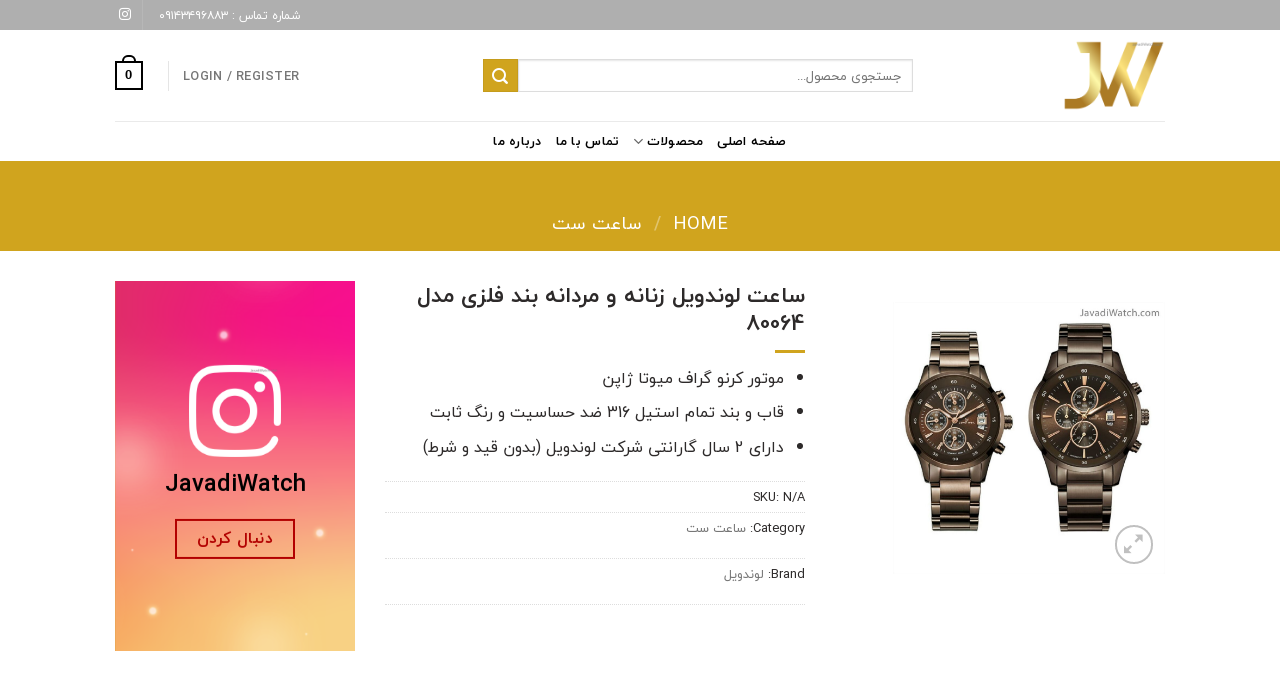

--- FILE ---
content_type: text/html; charset=UTF-8
request_url: https://javadiwatch.com/product/londweil-set-80064-gold-coffee/
body_size: 24469
content:
<!DOCTYPE html>
<!--[if IE 9 ]> <html dir="rtl" lang="fa-IR" prefix="og: http://ogp.me/ns#" class="ie9 loading-site no-js"> <![endif]-->
<!--[if IE 8 ]> <html dir="rtl" lang="fa-IR" prefix="og: http://ogp.me/ns#" class="ie8 loading-site no-js"> <![endif]-->
<!--[if (gte IE 9)|!(IE)]><!--><html dir="rtl" lang="fa-IR" prefix="og: http://ogp.me/ns#" class="loading-site no-js"> <!--<![endif]-->
<head>
	<meta charset="UTF-8" />
	<link rel="profile" href="https://gmpg.org/xfn/11" />
	<link rel="pingback" href="https://javadiwatch.com/xmlrpc.php" />

					<script>document.documentElement.className = document.documentElement.className + ' yes-js js_active js'</script>
			<script>(function(html){html.className = html.className.replace(/\bno-js\b/,'js')})(document.documentElement);</script>
<meta name='robots' content='max-image-preview:large' />
	<style>img:is([sizes="auto" i], [sizes^="auto," i]) { contain-intrinsic-size: 3000px 1500px }</style>
	<meta name="viewport" content="width=device-width, initial-scale=1, maximum-scale=1" />
<!-- بهینه سازی موتور جستجو توسط Rank Math - https://s.rankmath.com/home -->
<title>ساعت لوندویل زنانه و مردانه بند فلزی مدل 80064 - گالری ساعت جوادی</title>
<meta name="description" content="موتور کرنو گراف میوتا ژاپن قاب و بند تمام استیل 316 ضد حساسیت و رنگ ثابت دارای 2 سال گارانتی شرکت لوندویل (بدون قید و شرط)"/>
<meta name="robots" content="follow, index, max-snippet:-1, max-video-preview:-1, max-image-preview:large"/>
<link rel="canonical" href="https://javadiwatch.com/product/londweil-set-80064-gold-coffee/" />
<meta property="og:locale" content="fa_IR">
<meta property="og:type" content="product">
<meta property="og:title" content="ساعت لوندویل زنانه و مردانه بند فلزی مدل 80064 - گالری ساعت جوادی">
<meta property="og:description" content="موتور کرنو گراف میوتا ژاپن قاب و بند تمام استیل 316 ضد حساسیت و رنگ ثابت دارای 2 سال گارانتی شرکت لوندویل (بدون قید و شرط)">
<meta property="og:url" content="https://javadiwatch.com/product/londweil-set-80064-gold-coffee/">
<meta property="og:site_name" content="گالری ساعت جوادی">
<meta property="og:updated_time" content="2025-09-17T00:39:48+03:30">
<meta property="og:image" content="https://javadiwatch.com/wp-content/uploads/2020/11/LW-80064-gold-coffee.jpg">
<meta property="og:image:secure_url" content="https://javadiwatch.com/wp-content/uploads/2020/11/LW-80064-gold-coffee.jpg">
<meta property="og:image:width" content="1000">
<meta property="og:image:height" content="1000">
<meta property="og:image:alt" content="ساعت لوندویل ست بند فلزی گلد کافی مدل 80064">
<meta property="og:image:type" content="image/jpeg">
<meta property="product:availability" content="instock">
<meta name="twitter:card" content="summary_large_image">
<meta name="twitter:title" content="ساعت لوندویل زنانه و مردانه بند فلزی مدل 80064 - گالری ساعت جوادی">
<meta name="twitter:description" content="موتور کرنو گراف میوتا ژاپن قاب و بند تمام استیل 316 ضد حساسیت و رنگ ثابت دارای 2 سال گارانتی شرکت لوندویل (بدون قید و شرط)">
<meta name="twitter:image" content="https://javadiwatch.com/wp-content/uploads/2020/11/LW-80064-gold-coffee.jpg">
<script type="application/ld+json" class="rank-math-schema">{
    "@context": "https://schema.org",
    "@graph": [
        {
            "@type": [
                "Store",
                "Organization"
            ],
            "@id": "https://javadiwatch.com/#organization",
            "name": "\u06af\u0627\u0644\u0631\u06cc \u0633\u0627\u0639\u062a \u062c\u0648\u0627\u062f\u06cc",
            "url": "https://javadiwatch.com",
            "openingHours": [
                "Monday,Tuesday,Wednesday,Thursday,Friday,Saturday,Sunday 09:00-17:00"
            ]
        },
        {
            "@type": "WebSite",
            "@id": "https://javadiwatch.com/#website",
            "url": "https://javadiwatch.com",
            "name": "\u06af\u0627\u0644\u0631\u06cc \u0633\u0627\u0639\u062a \u062c\u0648\u0627\u062f\u06cc",
            "publisher": {
                "@id": "https://javadiwatch.com/#organization"
            },
            "inLanguage": "fa-IR",
            "potentialAction": {
                "@type": "SearchAction",
                "target": "https://javadiwatch.com/?s={search_term_string}",
                "query-input": "required name=search_term_string"
            }
        },
        {
            "@type": "ImageObject",
            "@id": "https://javadiwatch.com/product/londweil-set-80064-gold-coffee/#primaryImage",
            "url": "https://javadiwatch.com/wp-content/uploads/2020/11/LW-80064-gold-coffee.jpg?v=1674044444",
            "width": 1000,
            "height": 1000
        },
        {
            "@type": "WebPage",
            "@id": "https://javadiwatch.com/product/londweil-set-80064-gold-coffee/#webpage",
            "url": "https://javadiwatch.com/product/londweil-set-80064-gold-coffee/",
            "name": "\u0633\u0627\u0639\u062a \u0644\u0648\u0646\u062f\u0648\u06cc\u0644 \u0632\u0646\u0627\u0646\u0647 \u0648 \u0645\u0631\u062f\u0627\u0646\u0647 \u0628\u0646\u062f \u0641\u0644\u0632\u06cc \u0645\u062f\u0644 80064 - \u06af\u0627\u0644\u0631\u06cc \u0633\u0627\u0639\u062a \u062c\u0648\u0627\u062f\u06cc",
            "datePublished": "2020-11-25T17:51:27+03:30",
            "dateModified": "2025-09-17T00:39:48+03:30",
            "isPartOf": {
                "@id": "https://javadiwatch.com/#website"
            },
            "primaryImageOfPage": {
                "@id": "https://javadiwatch.com/product/londweil-set-80064-gold-coffee/#primaryImage"
            },
            "inLanguage": "fa-IR"
        },
        {
            "@type": "Product",
            "name": "\u0633\u0627\u0639\u062a \u0644\u0648\u0646\u062f\u0648\u06cc\u0644 \u0632\u0646\u0627\u0646\u0647 \u0648 \u0645\u0631\u062f\u0627\u0646\u0647 \u0628\u0646\u062f \u0641\u0644\u0632\u06cc \u0645\u062f\u0644 80064",
            "description": "\u0645\u0648\u062a\u0648\u0631 \u06a9\u0631\u0646\u0648 \u06af\u0631\u0627\u0641 \u0645\u06cc\u0648\u062a\u0627 \u0698\u0627\u067e\u0646 \u0642\u0627\u0628 \u0648 \u0628\u0646\u062f \u062a\u0645\u0627\u0645 \u0627\u0633\u062a\u06cc\u0644 316 \u0636\u062f \u062d\u0633\u0627\u0633\u06cc\u062a \u0648 \u0631\u0646\u06af \u062b\u0627\u0628\u062a \u062f\u0627\u0631\u0627\u06cc 2 \u0633\u0627\u0644 \u06af\u0627\u0631\u0627\u0646\u062a\u06cc \u0634\u0631\u06a9\u062a \u0644\u0648\u0646\u062f\u0648\u06cc\u0644 (\u0628\u062f\u0648\u0646 \u0642\u06cc\u062f \u0648 \u0634\u0631\u0637)",
            "releaseDate": "2020-11-25T17:51:27+03:30",
            "category": "\u0633\u0627\u0639\u062a \u0633\u062a",
            "offers": {
                "@type": "Offer",
                "price": "7425000",
                "priceValidUntil": "2027-12-31",
                "priceCurrency": "IRT",
                "availability": "http://schema.org/InStock",
                "seller": {
                    "@type": "Organization",
                    "@id": "https://javadiwatch.com/",
                    "name": "\u06af\u0627\u0644\u0631\u06cc \u0633\u0627\u0639\u062a \u062c\u0648\u0627\u062f\u06cc",
                    "url": "https://javadiwatch.com",
                    "logo": false
                },
                "url": "https://javadiwatch.com/product/londweil-set-80064-gold-coffee/"
            },
            "color": "\u06a9\u0627\u0641\u06cc",
            "additionalProperty": [
                {
                    "@type": "PropertyValue",
                    "name": "pa_body-material",
                    "value": "\u062a\u0645\u0627\u0645 \u0627\u0633\u062a\u06cc\u0644 \u0622\u0646\u062a\u06cc \u0622\u0644\u0631\u0698\u06cc"
                },
                {
                    "@type": "PropertyValue",
                    "name": "pa_class",
                    "value": "\u0627\u0633\u067e\u0631\u062a"
                },
                {
                    "@type": "PropertyValue",
                    "name": "pa_engine-type",
                    "value": "\u0628\u0627\u062a\u0631\u06cc"
                },
                {
                    "@type": "PropertyValue",
                    "name": "pa_frame-color",
                    "value": "\u06a9\u0627\u0641\u06cc"
                },
                {
                    "@type": "PropertyValue",
                    "name": "pa_glass-material",
                    "value": "\u0647\u0627\u0631\u062f \u06af\u0644\u0633 (\u0636\u062f \u062e\u0634 )"
                },
                {
                    "@type": "PropertyValue",
                    "name": "pa_lock-type",
                    "value": "\u067e\u0631\u0648\u0627\u0646\u0647 \u0627\u06cc"
                },
                {
                    "@type": "PropertyValue",
                    "name": "pa_made-in",
                    "value": "\u0698\u0627\u067e\u0646"
                },
                {
                    "@type": "PropertyValue",
                    "name": "pa_month-counter",
                    "value": "\u062f\u0627\u0631\u062f"
                },
                {
                    "@type": "PropertyValue",
                    "name": "pa_number-engines",
                    "value": "\u06f3"
                },
                {
                    "@type": "PropertyValue",
                    "name": "pa_properties",
                    "value": "\u0628\u062f\u0648\u0646 \u0647\u06cc\u0686\u06af\u0648\u0646\u0647 \u062a\u063a\u06cc\u0631 \u0631\u0646\u06af, \u0633\u0647 \u0645\u0648\u062a\u0648\u0631 \u0641\u0639\u0627\u0644, \u0634\u06cc\u0634\u0647 \u0636\u062f \u062e\u0634, \u0636\u062f \u062d\u0633\u0627\u0633\u06cc\u062a, \u0636\u062f\u0622\u0628"
                },
                {
                    "@type": "PropertyValue",
                    "name": "pa_set",
                    "value": "\u0646\u062f\u0627\u0631\u062f"
                },
                {
                    "@type": "PropertyValue",
                    "name": "pa_shape",
                    "value": "\u06af\u0631\u062f"
                },
                {
                    "@type": "PropertyValue",
                    "name": "pa_strap-color",
                    "value": "\u06a9\u0627 \u0641\u06cc"
                },
                {
                    "@type": "PropertyValue",
                    "name": "pa_strap-material",
                    "value": "\u062a\u0645\u0627\u0645 \u0627\u0633\u062a\u06cc\u0644"
                },
                {
                    "@type": "PropertyValue",
                    "name": "pa_warranty",
                    "value": "\u06f2 \u0633\u0627\u0644 \u06af\u0627\u0631\u0627\u0646\u062a\u06cc \u0634\u0631\u06a9\u062a\u06cc"
                },
                {
                    "@type": "PropertyValue",
                    "name": "pa_warranty-type",
                    "value": "\u06af\u0627\u0631\u0627\u0646\u062a\u06cc \u062a\u0639\u0648\u06cc\u0636"
                },
                {
                    "@type": "PropertyValue",
                    "name": "pa_%d8%ac%d9%86%d8%b3-%d8%af%d8%b1%d8%a8-%d9%be%d8%b4%d8%aa-%d9%82%d8%a7%d8%a8",
                    "value": "\u0641\u0648\u0644\u0627\u062f \u0636\u062f \u0632\u0646\u06af 316"
                },
                {
                    "@type": "PropertyValue",
                    "name": "pa_%d9%86%d9%88%d8%b9-%da%a9%d9%88%da%a9-%d8%b3%d8%a7%d8%b9%d8%aa",
                    "value": "\u062a\u0646\u0638\u06cc\u0645 \u0641\u0634\u0627\u0631\u06cc \u0648 \u06a9\u0634\u0634\u06cc"
                }
            ],
            "@id": "https://javadiwatch.com/product/londweil-set-80064-gold-coffee/#richSnippet",
            "image": {
                "@id": "https://javadiwatch.com/product/londweil-set-80064-gold-coffee/#primaryImage"
            }
        }
    ]
}</script>
<!-- /افزونه سئو ورپرس Rank Math -->

<link rel='dns-prefetch' href='//fonts.googleapis.com' />
<link rel="alternate" type="application/rss+xml" title="گالری ساعت جوادی &raquo; خوراک" href="https://javadiwatch.com/feed/" />
<link rel="alternate" type="application/rss+xml" title="گالری ساعت جوادی &raquo; خوراک دیدگاه‌ها" href="https://javadiwatch.com/comments/feed/" />
<link rel="alternate" type="application/rss+xml" title="گالری ساعت جوادی &raquo; ساعت لوندویل زنانه و مردانه بند فلزی مدل 80064 خوراک دیدگاه‌ها" href="https://javadiwatch.com/product/londweil-set-80064-gold-coffee/feed/" />
<script type="text/javascript">
/* <![CDATA[ */
window._wpemojiSettings = {"baseUrl":"https:\/\/s.w.org\/images\/core\/emoji\/15.0.3\/72x72\/","ext":".png","svgUrl":"https:\/\/s.w.org\/images\/core\/emoji\/15.0.3\/svg\/","svgExt":".svg","source":{"concatemoji":"https:\/\/javadiwatch.com\/wp-includes\/js\/wp-emoji-release.min.js?ver=6.7.4"}};
/*! This file is auto-generated */
!function(i,n){var o,s,e;function c(e){try{var t={supportTests:e,timestamp:(new Date).valueOf()};sessionStorage.setItem(o,JSON.stringify(t))}catch(e){}}function p(e,t,n){e.clearRect(0,0,e.canvas.width,e.canvas.height),e.fillText(t,0,0);var t=new Uint32Array(e.getImageData(0,0,e.canvas.width,e.canvas.height).data),r=(e.clearRect(0,0,e.canvas.width,e.canvas.height),e.fillText(n,0,0),new Uint32Array(e.getImageData(0,0,e.canvas.width,e.canvas.height).data));return t.every(function(e,t){return e===r[t]})}function u(e,t,n){switch(t){case"flag":return n(e,"\ud83c\udff3\ufe0f\u200d\u26a7\ufe0f","\ud83c\udff3\ufe0f\u200b\u26a7\ufe0f")?!1:!n(e,"\ud83c\uddfa\ud83c\uddf3","\ud83c\uddfa\u200b\ud83c\uddf3")&&!n(e,"\ud83c\udff4\udb40\udc67\udb40\udc62\udb40\udc65\udb40\udc6e\udb40\udc67\udb40\udc7f","\ud83c\udff4\u200b\udb40\udc67\u200b\udb40\udc62\u200b\udb40\udc65\u200b\udb40\udc6e\u200b\udb40\udc67\u200b\udb40\udc7f");case"emoji":return!n(e,"\ud83d\udc26\u200d\u2b1b","\ud83d\udc26\u200b\u2b1b")}return!1}function f(e,t,n){var r="undefined"!=typeof WorkerGlobalScope&&self instanceof WorkerGlobalScope?new OffscreenCanvas(300,150):i.createElement("canvas"),a=r.getContext("2d",{willReadFrequently:!0}),o=(a.textBaseline="top",a.font="600 32px Arial",{});return e.forEach(function(e){o[e]=t(a,e,n)}),o}function t(e){var t=i.createElement("script");t.src=e,t.defer=!0,i.head.appendChild(t)}"undefined"!=typeof Promise&&(o="wpEmojiSettingsSupports",s=["flag","emoji"],n.supports={everything:!0,everythingExceptFlag:!0},e=new Promise(function(e){i.addEventListener("DOMContentLoaded",e,{once:!0})}),new Promise(function(t){var n=function(){try{var e=JSON.parse(sessionStorage.getItem(o));if("object"==typeof e&&"number"==typeof e.timestamp&&(new Date).valueOf()<e.timestamp+604800&&"object"==typeof e.supportTests)return e.supportTests}catch(e){}return null}();if(!n){if("undefined"!=typeof Worker&&"undefined"!=typeof OffscreenCanvas&&"undefined"!=typeof URL&&URL.createObjectURL&&"undefined"!=typeof Blob)try{var e="postMessage("+f.toString()+"("+[JSON.stringify(s),u.toString(),p.toString()].join(",")+"));",r=new Blob([e],{type:"text/javascript"}),a=new Worker(URL.createObjectURL(r),{name:"wpTestEmojiSupports"});return void(a.onmessage=function(e){c(n=e.data),a.terminate(),t(n)})}catch(e){}c(n=f(s,u,p))}t(n)}).then(function(e){for(var t in e)n.supports[t]=e[t],n.supports.everything=n.supports.everything&&n.supports[t],"flag"!==t&&(n.supports.everythingExceptFlag=n.supports.everythingExceptFlag&&n.supports[t]);n.supports.everythingExceptFlag=n.supports.everythingExceptFlag&&!n.supports.flag,n.DOMReady=!1,n.readyCallback=function(){n.DOMReady=!0}}).then(function(){return e}).then(function(){var e;n.supports.everything||(n.readyCallback(),(e=n.source||{}).concatemoji?t(e.concatemoji):e.wpemoji&&e.twemoji&&(t(e.twemoji),t(e.wpemoji)))}))}((window,document),window._wpemojiSettings);
/* ]]> */
</script>
<style id='wp-emoji-styles-inline-css' type='text/css'>

	img.wp-smiley, img.emoji {
		display: inline !important;
		border: none !important;
		box-shadow: none !important;
		height: 1em !important;
		width: 1em !important;
		margin: 0 0.07em !important;
		vertical-align: -0.1em !important;
		background: none !important;
		padding: 0 !important;
	}
</style>
<link rel="stylesheet" href="https://javadiwatch.com/wp-content/cache/minify/38f32.css" media="all" />



<style id='classic-theme-styles-inline-css' type='text/css'>
/*! This file is auto-generated */
.wp-block-button__link{color:#fff;background-color:#32373c;border-radius:9999px;box-shadow:none;text-decoration:none;padding:calc(.667em + 2px) calc(1.333em + 2px);font-size:1.125em}.wp-block-file__button{background:#32373c;color:#fff;text-decoration:none}
</style>
<style id='global-styles-inline-css' type='text/css'>
:root{--wp--preset--aspect-ratio--square: 1;--wp--preset--aspect-ratio--4-3: 4/3;--wp--preset--aspect-ratio--3-4: 3/4;--wp--preset--aspect-ratio--3-2: 3/2;--wp--preset--aspect-ratio--2-3: 2/3;--wp--preset--aspect-ratio--16-9: 16/9;--wp--preset--aspect-ratio--9-16: 9/16;--wp--preset--color--black: #000000;--wp--preset--color--cyan-bluish-gray: #abb8c3;--wp--preset--color--white: #ffffff;--wp--preset--color--pale-pink: #f78da7;--wp--preset--color--vivid-red: #cf2e2e;--wp--preset--color--luminous-vivid-orange: #ff6900;--wp--preset--color--luminous-vivid-amber: #fcb900;--wp--preset--color--light-green-cyan: #7bdcb5;--wp--preset--color--vivid-green-cyan: #00d084;--wp--preset--color--pale-cyan-blue: #8ed1fc;--wp--preset--color--vivid-cyan-blue: #0693e3;--wp--preset--color--vivid-purple: #9b51e0;--wp--preset--gradient--vivid-cyan-blue-to-vivid-purple: linear-gradient(135deg,rgba(6,147,227,1) 0%,rgb(155,81,224) 100%);--wp--preset--gradient--light-green-cyan-to-vivid-green-cyan: linear-gradient(135deg,rgb(122,220,180) 0%,rgb(0,208,130) 100%);--wp--preset--gradient--luminous-vivid-amber-to-luminous-vivid-orange: linear-gradient(135deg,rgba(252,185,0,1) 0%,rgba(255,105,0,1) 100%);--wp--preset--gradient--luminous-vivid-orange-to-vivid-red: linear-gradient(135deg,rgba(255,105,0,1) 0%,rgb(207,46,46) 100%);--wp--preset--gradient--very-light-gray-to-cyan-bluish-gray: linear-gradient(135deg,rgb(238,238,238) 0%,rgb(169,184,195) 100%);--wp--preset--gradient--cool-to-warm-spectrum: linear-gradient(135deg,rgb(74,234,220) 0%,rgb(151,120,209) 20%,rgb(207,42,186) 40%,rgb(238,44,130) 60%,rgb(251,105,98) 80%,rgb(254,248,76) 100%);--wp--preset--gradient--blush-light-purple: linear-gradient(135deg,rgb(255,206,236) 0%,rgb(152,150,240) 100%);--wp--preset--gradient--blush-bordeaux: linear-gradient(135deg,rgb(254,205,165) 0%,rgb(254,45,45) 50%,rgb(107,0,62) 100%);--wp--preset--gradient--luminous-dusk: linear-gradient(135deg,rgb(255,203,112) 0%,rgb(199,81,192) 50%,rgb(65,88,208) 100%);--wp--preset--gradient--pale-ocean: linear-gradient(135deg,rgb(255,245,203) 0%,rgb(182,227,212) 50%,rgb(51,167,181) 100%);--wp--preset--gradient--electric-grass: linear-gradient(135deg,rgb(202,248,128) 0%,rgb(113,206,126) 100%);--wp--preset--gradient--midnight: linear-gradient(135deg,rgb(2,3,129) 0%,rgb(40,116,252) 100%);--wp--preset--font-size--small: 13px;--wp--preset--font-size--medium: 20px;--wp--preset--font-size--large: 36px;--wp--preset--font-size--x-large: 42px;--wp--preset--spacing--20: 0.44rem;--wp--preset--spacing--30: 0.67rem;--wp--preset--spacing--40: 1rem;--wp--preset--spacing--50: 1.5rem;--wp--preset--spacing--60: 2.25rem;--wp--preset--spacing--70: 3.38rem;--wp--preset--spacing--80: 5.06rem;--wp--preset--shadow--natural: 6px 6px 9px rgba(0, 0, 0, 0.2);--wp--preset--shadow--deep: 12px 12px 50px rgba(0, 0, 0, 0.4);--wp--preset--shadow--sharp: 6px 6px 0px rgba(0, 0, 0, 0.2);--wp--preset--shadow--outlined: 6px 6px 0px -3px rgba(255, 255, 255, 1), 6px 6px rgba(0, 0, 0, 1);--wp--preset--shadow--crisp: 6px 6px 0px rgba(0, 0, 0, 1);}:where(.is-layout-flex){gap: 0.5em;}:where(.is-layout-grid){gap: 0.5em;}body .is-layout-flex{display: flex;}.is-layout-flex{flex-wrap: wrap;align-items: center;}.is-layout-flex > :is(*, div){margin: 0;}body .is-layout-grid{display: grid;}.is-layout-grid > :is(*, div){margin: 0;}:where(.wp-block-columns.is-layout-flex){gap: 2em;}:where(.wp-block-columns.is-layout-grid){gap: 2em;}:where(.wp-block-post-template.is-layout-flex){gap: 1.25em;}:where(.wp-block-post-template.is-layout-grid){gap: 1.25em;}.has-black-color{color: var(--wp--preset--color--black) !important;}.has-cyan-bluish-gray-color{color: var(--wp--preset--color--cyan-bluish-gray) !important;}.has-white-color{color: var(--wp--preset--color--white) !important;}.has-pale-pink-color{color: var(--wp--preset--color--pale-pink) !important;}.has-vivid-red-color{color: var(--wp--preset--color--vivid-red) !important;}.has-luminous-vivid-orange-color{color: var(--wp--preset--color--luminous-vivid-orange) !important;}.has-luminous-vivid-amber-color{color: var(--wp--preset--color--luminous-vivid-amber) !important;}.has-light-green-cyan-color{color: var(--wp--preset--color--light-green-cyan) !important;}.has-vivid-green-cyan-color{color: var(--wp--preset--color--vivid-green-cyan) !important;}.has-pale-cyan-blue-color{color: var(--wp--preset--color--pale-cyan-blue) !important;}.has-vivid-cyan-blue-color{color: var(--wp--preset--color--vivid-cyan-blue) !important;}.has-vivid-purple-color{color: var(--wp--preset--color--vivid-purple) !important;}.has-black-background-color{background-color: var(--wp--preset--color--black) !important;}.has-cyan-bluish-gray-background-color{background-color: var(--wp--preset--color--cyan-bluish-gray) !important;}.has-white-background-color{background-color: var(--wp--preset--color--white) !important;}.has-pale-pink-background-color{background-color: var(--wp--preset--color--pale-pink) !important;}.has-vivid-red-background-color{background-color: var(--wp--preset--color--vivid-red) !important;}.has-luminous-vivid-orange-background-color{background-color: var(--wp--preset--color--luminous-vivid-orange) !important;}.has-luminous-vivid-amber-background-color{background-color: var(--wp--preset--color--luminous-vivid-amber) !important;}.has-light-green-cyan-background-color{background-color: var(--wp--preset--color--light-green-cyan) !important;}.has-vivid-green-cyan-background-color{background-color: var(--wp--preset--color--vivid-green-cyan) !important;}.has-pale-cyan-blue-background-color{background-color: var(--wp--preset--color--pale-cyan-blue) !important;}.has-vivid-cyan-blue-background-color{background-color: var(--wp--preset--color--vivid-cyan-blue) !important;}.has-vivid-purple-background-color{background-color: var(--wp--preset--color--vivid-purple) !important;}.has-black-border-color{border-color: var(--wp--preset--color--black) !important;}.has-cyan-bluish-gray-border-color{border-color: var(--wp--preset--color--cyan-bluish-gray) !important;}.has-white-border-color{border-color: var(--wp--preset--color--white) !important;}.has-pale-pink-border-color{border-color: var(--wp--preset--color--pale-pink) !important;}.has-vivid-red-border-color{border-color: var(--wp--preset--color--vivid-red) !important;}.has-luminous-vivid-orange-border-color{border-color: var(--wp--preset--color--luminous-vivid-orange) !important;}.has-luminous-vivid-amber-border-color{border-color: var(--wp--preset--color--luminous-vivid-amber) !important;}.has-light-green-cyan-border-color{border-color: var(--wp--preset--color--light-green-cyan) !important;}.has-vivid-green-cyan-border-color{border-color: var(--wp--preset--color--vivid-green-cyan) !important;}.has-pale-cyan-blue-border-color{border-color: var(--wp--preset--color--pale-cyan-blue) !important;}.has-vivid-cyan-blue-border-color{border-color: var(--wp--preset--color--vivid-cyan-blue) !important;}.has-vivid-purple-border-color{border-color: var(--wp--preset--color--vivid-purple) !important;}.has-vivid-cyan-blue-to-vivid-purple-gradient-background{background: var(--wp--preset--gradient--vivid-cyan-blue-to-vivid-purple) !important;}.has-light-green-cyan-to-vivid-green-cyan-gradient-background{background: var(--wp--preset--gradient--light-green-cyan-to-vivid-green-cyan) !important;}.has-luminous-vivid-amber-to-luminous-vivid-orange-gradient-background{background: var(--wp--preset--gradient--luminous-vivid-amber-to-luminous-vivid-orange) !important;}.has-luminous-vivid-orange-to-vivid-red-gradient-background{background: var(--wp--preset--gradient--luminous-vivid-orange-to-vivid-red) !important;}.has-very-light-gray-to-cyan-bluish-gray-gradient-background{background: var(--wp--preset--gradient--very-light-gray-to-cyan-bluish-gray) !important;}.has-cool-to-warm-spectrum-gradient-background{background: var(--wp--preset--gradient--cool-to-warm-spectrum) !important;}.has-blush-light-purple-gradient-background{background: var(--wp--preset--gradient--blush-light-purple) !important;}.has-blush-bordeaux-gradient-background{background: var(--wp--preset--gradient--blush-bordeaux) !important;}.has-luminous-dusk-gradient-background{background: var(--wp--preset--gradient--luminous-dusk) !important;}.has-pale-ocean-gradient-background{background: var(--wp--preset--gradient--pale-ocean) !important;}.has-electric-grass-gradient-background{background: var(--wp--preset--gradient--electric-grass) !important;}.has-midnight-gradient-background{background: var(--wp--preset--gradient--midnight) !important;}.has-small-font-size{font-size: var(--wp--preset--font-size--small) !important;}.has-medium-font-size{font-size: var(--wp--preset--font-size--medium) !important;}.has-large-font-size{font-size: var(--wp--preset--font-size--large) !important;}.has-x-large-font-size{font-size: var(--wp--preset--font-size--x-large) !important;}
:where(.wp-block-post-template.is-layout-flex){gap: 1.25em;}:where(.wp-block-post-template.is-layout-grid){gap: 1.25em;}
:where(.wp-block-columns.is-layout-flex){gap: 2em;}:where(.wp-block-columns.is-layout-grid){gap: 2em;}
:root :where(.wp-block-pullquote){font-size: 1.5em;line-height: 1.6;}
</style>
<link rel="stylesheet" href="https://javadiwatch.com/wp-content/cache/minify/144fc.css" media="all" />




<style id='woocommerce-inline-inline-css' type='text/css'>
.woocommerce form .form-row .required { visibility: visible; }
</style>
<link rel="stylesheet" href="https://javadiwatch.com/wp-content/cache/minify/f15f7.css" media="all" />


<style id='ywctm-frontend-inline-css' type='text/css'>
form.cart button.single_add_to_cart_button, .ppc-button-wrapper, .wc-ppcp-paylater-msg__container, form.cart .quantity, table.variations, form.variations_form, .single_variation_wrap .variations_button, .widget.woocommerce.widget_shopping_cart, .cart-item.has-icon.has-dropdown{display: none !important}
</style>
<link rel="stylesheet" href="https://javadiwatch.com/wp-content/cache/minify/9671a.css" media="all" />




<style id='woo-variation-swatches-inline-css' type='text/css'>
.variable-item:not(.radio-variable-item) { width : 30px; height : 30px; } .wvs-style-squared .button-variable-item { min-width : 30px; } .button-variable-item span { font-size : 16px; }
</style>
<link rel="stylesheet" href="https://javadiwatch.com/wp-content/cache/minify/6081b.css" media="all" />





<link rel='stylesheet' id='flatsome-googlefonts-css' href='//fonts.googleapis.com/css?family=Lato%3Aregular%2C700%2C400%2C700%7CDancing+Script%3Aregular%2C400&#038;display=block&#038;ver=3.9' type='text/css' media='all' />
<script type="text/javascript">(function(a,d){if(a._nsl===d){a._nsl=[];var c=function(){if(a.jQuery===d)setTimeout(c,33);else{for(var b=0;b<a._nsl.length;b++)a._nsl[b].call(a,a.jQuery);a._nsl={push:function(b){b.call(a,a.jQuery)}}}};c()}})(window);</script><script src="https://javadiwatch.com/wp-content/cache/minify/818c0.js"></script>


<link rel="https://api.w.org/" href="https://javadiwatch.com/wp-json/" /><link rel="alternate" title="JSON" type="application/json" href="https://javadiwatch.com/wp-json/wp/v2/product/1121" /><link rel="EditURI" type="application/rsd+xml" title="RSD" href="https://javadiwatch.com/xmlrpc.php?rsd" />
<meta name="generator" content="WordPress 6.7.4" />
<link rel='shortlink' href='https://javadiwatch.com/?p=1121' />
<link rel="alternate" title="oEmbed (JSON)" type="application/json+oembed" href="https://javadiwatch.com/wp-json/oembed/1.0/embed?url=https%3A%2F%2Fjavadiwatch.com%2Fproduct%2Flondweil-set-80064-gold-coffee%2F" />
<link rel="alternate" title="oEmbed (XML)" type="text/xml+oembed" href="https://javadiwatch.com/wp-json/oembed/1.0/embed?url=https%3A%2F%2Fjavadiwatch.com%2Fproduct%2Flondweil-set-80064-gold-coffee%2F&#038;format=xml" />
				<style type="text/css">
					@font-face { font-family:IranBold;src:url(https://javadiwatch.com/wp-content/uploads/2020/06/IRANSANS-BOLD-WEB.ttf) format('truetype');font-display: auto;}@font-face { font-family:IranLight;src:url(https://javadiwatch.com/wp-content/uploads/2020/06/IRANSANS-LIGHT-WEB.ttf) format('truetype');font-display: auto;}@font-face { font-family:IranMedium;src:url(https://javadiwatch.com/wp-content/uploads/2020/06/IRANSANS-MEDIUM-WEB.ttf) format('truetype');font-display: auto;}@font-face { font-family:IranUltra;src:url(https://javadiwatch.com/wp-content/uploads/2020/06/IRANSANS-ULTRALIGHT-WEB.ttf) format('truetype');font-display: auto;}				</style>
						<script>
			document.documentElement.className = document.documentElement.className.replace( 'no-js', 'js' );
		</script>
				<style>
			.no-js img.lazyload { display: none; }
			figure.wp-block-image img.lazyloading { min-width: 150px; }
							.lazyload, .lazyloading { opacity: 0; }
				.lazyloaded {
					opacity: 1;
					transition: opacity 400ms;
					transition-delay: 0ms;
				}
					</style>
		<style>.bg{opacity: 0; transition: opacity 1s; -webkit-transition: opacity 1s;} .bg-loaded{opacity: 1;}</style><!--[if IE]><link rel="stylesheet" type="text/css" href="https://javadiwatch.com/wp-content/themes/flatsome/assets/css/ie-fallback.css"><script src="//cdnjs.cloudflare.com/ajax/libs/html5shiv/3.6.1/html5shiv.js"></script><script>var head = document.getElementsByTagName('head')[0],style = document.createElement('style');style.type = 'text/css';style.styleSheet.cssText = ':before,:after{content:none !important';head.appendChild(style);setTimeout(function(){head.removeChild(style);}, 0);</script><script src="https://javadiwatch.com/wp-content/themes/flatsome/assets/libs/ie-flexibility.js"></script><![endif]-->	<noscript><style>.woocommerce-product-gallery{ opacity: 1 !important; }</style></noscript>
	<link rel="icon" href="https://javadiwatch.com/wp-content/uploads/2020/11/cropped-favicon-32x32.png" sizes="32x32" />
<link rel="icon" href="https://javadiwatch.com/wp-content/uploads/2020/11/cropped-favicon-192x192.png" sizes="192x192" />
<link rel="apple-touch-icon" href="https://javadiwatch.com/wp-content/uploads/2020/11/cropped-favicon-180x180.png" />
<meta name="msapplication-TileImage" content="https://javadiwatch.com/wp-content/uploads/2020/11/cropped-favicon-270x270.png" />
<style id="custom-css" type="text/css">:root {--primary-color: #d0a41e;}.header-main{height: 91px}#logo img{max-height: 91px}#logo{width:222px;}#logo img{padding:10px 0;}#logo a{max-width:180px;}.header-bottom{min-height: 10px}.header-top{min-height: 30px}.transparent .header-main{height: 30px}.transparent #logo img{max-height: 30px}.has-transparent + .page-title:first-of-type,.has-transparent + #main > .page-title,.has-transparent + #main > div > .page-title,.has-transparent + #main .page-header-wrapper:first-of-type .page-title{padding-top: 110px;}.header.show-on-scroll,.stuck .header-main{height:70px!important}.stuck #logo img{max-height: 70px!important}.search-form{ width: 70%;}.header-bg-color, .header-wrapper {background-color: rgba(255,255,255,0.9)}.header-bottom {background-color: #ffffff}@media (max-width: 549px) {.header-main{height: 70px}#logo img{max-height: 70px}}.header-top{background-color:#afafaf!important;}/* Color */.accordion-title.active, .has-icon-bg .icon .icon-inner,.logo a, .primary.is-underline, .primary.is-link, .badge-outline .badge-inner, .nav-outline > li.active> a,.nav-outline >li.active > a, .cart-icon strong,[data-color='primary'], .is-outline.primary{color: #d0a41e;}/* Color !important */[data-text-color="primary"]{color: #d0a41e!important;}/* Background Color */[data-text-bg="primary"]{background-color: #d0a41e;}/* Background */.scroll-to-bullets a,.featured-title, .label-new.menu-item > a:after, .nav-pagination > li > .current,.nav-pagination > li > span:hover,.nav-pagination > li > a:hover,.has-hover:hover .badge-outline .badge-inner,button[type="submit"], .button.wc-forward:not(.checkout):not(.checkout-button), .button.submit-button, .button.primary:not(.is-outline),.featured-table .title,.is-outline:hover, .has-icon:hover .icon-label,.nav-dropdown-bold .nav-column li > a:hover, .nav-dropdown.nav-dropdown-bold > li > a:hover, .nav-dropdown-bold.dark .nav-column li > a:hover, .nav-dropdown.nav-dropdown-bold.dark > li > a:hover, .is-outline:hover, .tagcloud a:hover,.grid-tools a, input[type='submit']:not(.is-form), .box-badge:hover .box-text, input.button.alt,.nav-box > li > a:hover,.nav-box > li.active > a,.nav-pills > li.active > a ,.current-dropdown .cart-icon strong, .cart-icon:hover strong, .nav-line-bottom > li > a:before, .nav-line-grow > li > a:before, .nav-line > li > a:before,.banner, .header-top, .slider-nav-circle .flickity-prev-next-button:hover svg, .slider-nav-circle .flickity-prev-next-button:hover .arrow, .primary.is-outline:hover, .button.primary:not(.is-outline), input[type='submit'].primary, input[type='submit'].primary, input[type='reset'].button, input[type='button'].primary, .badge-inner{background-color: #d0a41e;}/* Border */.nav-vertical.nav-tabs > li.active > a,.scroll-to-bullets a.active,.nav-pagination > li > .current,.nav-pagination > li > span:hover,.nav-pagination > li > a:hover,.has-hover:hover .badge-outline .badge-inner,.accordion-title.active,.featured-table,.is-outline:hover, .tagcloud a:hover,blockquote, .has-border, .cart-icon strong:after,.cart-icon strong,.blockUI:before, .processing:before,.loading-spin, .slider-nav-circle .flickity-prev-next-button:hover svg, .slider-nav-circle .flickity-prev-next-button:hover .arrow, .primary.is-outline:hover{border-color: #d0a41e}.nav-tabs > li.active > a{border-top-color: #d0a41e}.widget_shopping_cart_content .blockUI.blockOverlay:before { border-left-color: #d0a41e }.woocommerce-checkout-review-order .blockUI.blockOverlay:before { border-left-color: #d0a41e }/* Fill */.slider .flickity-prev-next-button:hover svg,.slider .flickity-prev-next-button:hover .arrow{fill: #d0a41e;}body{font-size: 100%;}body{font-family:"Lato", sans-serif}body{font-weight: 400}body{color: #2d2a2a}.nav > li > a {font-family:"Lato", sans-serif;}.nav > li > a {font-weight: 700;}h1,h2,h3,h4,h5,h6,.heading-font, .off-canvas-center .nav-sidebar.nav-vertical > li > a{font-family: "Lato", sans-serif;}h1,h2,h3,h4,h5,h6,.heading-font,.banner h1,.banner h2{font-weight: 700;}h1,h2,h3,h4,h5,h6,.heading-font{color: #2d2a2a;}.alt-font{font-family: "Dancing Script", sans-serif;}.alt-font{font-weight: 400!important;}.header:not(.transparent) .header-nav.nav > li > a {color: #777777;}.header:not(.transparent) .header-nav.nav > li > a:hover,.header:not(.transparent) .header-nav.nav > li.active > a,.header:not(.transparent) .header-nav.nav > li.current > a,.header:not(.transparent) .header-nav.nav > li > a.active,.header:not(.transparent) .header-nav.nav > li > a.current{color: #000000;}.header-nav.nav-line-bottom > li > a:before,.header-nav.nav-line-grow > li > a:before,.header-nav.nav-line > li > a:before,.header-nav.nav-box > li > a:hover,.header-nav.nav-box > li.active > a,.header-nav.nav-pills > li > a:hover,.header-nav.nav-pills > li.active > a{color:#FFF!important;background-color: #000000;}.header:not(.transparent) .header-bottom-nav.nav > li > a{color: #000000;}.header:not(.transparent) .header-bottom-nav.nav > li > a:hover,.header:not(.transparent) .header-bottom-nav.nav > li.active > a,.header:not(.transparent) .header-bottom-nav.nav > li.current > a,.header:not(.transparent) .header-bottom-nav.nav > li > a.active,.header:not(.transparent) .header-bottom-nav.nav > li > a.current{color: #d0a41e;}.header-bottom-nav.nav-line-bottom > li > a:before,.header-bottom-nav.nav-line-grow > li > a:before,.header-bottom-nav.nav-line > li > a:before,.header-bottom-nav.nav-box > li > a:hover,.header-bottom-nav.nav-box > li.active > a,.header-bottom-nav.nav-pills > li > a:hover,.header-bottom-nav.nav-pills > li.active > a{color:#FFF!important;background-color: #d0a41e;}a{color: #777777;}a:hover{color: #2d2a2a;}.tagcloud a:hover{border-color: #2d2a2a;background-color: #2d2a2a;}.widget a{color: #777777;}.widget a:hover{color: #2d2a2a;}.widget .tagcloud a:hover{border-color: #2d2a2a; background-color: #2d2a2a;}.is-divider{background-color: #d0a41e;}.current .breadcrumb-step, [data-icon-label]:after, .button#place_order,.button.checkout,.checkout-button,.single_add_to_cart_button.button{background-color: #2d2a2a!important }.badge-inner.new-bubble{background-color: #d0a41e}.price del, .product_list_widget del, del .woocommerce-Price-amount { color: #d0a41e; }ins .woocommerce-Price-amount { color: #d0a41e; }.shop-page-title.featured-title .title-bg{ background-image: url(https://javadiwatch.com/wp-content/uploads/2020/11/LW-80064-gold-coffee.jpg)!important;}@media screen and (min-width: 550px){.products .box-vertical .box-image{min-width: 1200px!important;width: 1200px!important;}}.header-main .social-icons,.header-main .cart-icon strong,.header-main .menu-title,.header-main .header-button > .button.is-outline,.header-main .nav > li > a > i:not(.icon-angle-down){color: #000000!important;}.header-main .header-button > .button.is-outline,.header-main .cart-icon strong:after,.header-main .cart-icon strong{border-color: #000000!important;}.header-main .header-button > .button:not(.is-outline){background-color: #000000!important;}.header-main .current-dropdown .cart-icon strong,.header-main .header-button > .button:hover,.header-main .header-button > .button:hover i,.header-main .header-button > .button:hover span{color:#FFF!important;}.header-main .menu-title:hover,.header-main .social-icons a:hover,.header-main .header-button > .button.is-outline:hover,.header-main .nav > li > a:hover > i:not(.icon-angle-down){color: #d0a41e!important;}.header-main .current-dropdown .cart-icon strong,.header-main .header-button > .button:hover{background-color: #d0a41e!important;}.header-main .current-dropdown .cart-icon strong:after,.header-main .current-dropdown .cart-icon strong,.header-main .header-button > .button:hover{border-color: #d0a41e!important;}.footer-1{background-color: #ffffff}.footer-2{background-color: #000000}/* Custom CSS */@font-face {font-family: iranyekan;font-style: normal;font-weight: bold;src: url('https://javadiwatch.com/wp-content/uploads/2020/06/iranyekanwebbold(fanum).eot');src: url('https://javadiwatch.com/wp-content/uploads/2020/06/iranyekanwebbold(fanum).eot?#iefix') format('embedded-opentype'),/* IE6-8 */url('https://javadiwatch.com/wp-content/uploads/2020/06/iranyekanwebbold(fanum).woff2') format('woff2'),/* FF39+,Chrome36+, Opera24+*/url('https://javadiwatch.com/wp-content/uploads/2020/06/iranyekanwebbold(fanum).woff') format('woff'),/* FF3.6+, IE9, Chrome6+, Saf5.1+*/url('https://javadiwatch.com/wp-content/uploads/2020/06/iranyekanwebboldfanum.ttf') format('truetype');}@font-face {font-family: iranyekan;font-style: normal;font-weight: 300;src: url('https://javadiwatch.com/wp-content/uploads/2020/06/iranyekanweblight(fanum).eot');src: url('https://javadiwatch.com/wp-content/uploads/2020/06/iranyekanweblight(fanum).eot?#iefix') format('embedded-opentype'),/* IE6-8 */url('https://javadiwatch.com/wp-content/uploads/2020/06/iranyekanwebbold(fanum).woff2') format('woff2'),/* FF39+,Chrome36+, Opera24+*/url('https://javadiwatch.com/wp-content/uploads/2020/06/iranyekanwebbold(fanum).woff') format('woff'),/* FF3.6+, IE9, Chrome6+, Saf5.1+*/url('https://javadiwatch.com/wp-content/uploads/2020/06/iranyekanweblightfanum.ttf') format('truetype');}@font-face {font-family: iranyekan;font-style: normal;font-weight: normal;src: url('https://javadiwatch.com/wp-content/uploads/2020/06/iranyekanwebregular(fanum).eot');src: url('https://javadiwatch.com/wp-content/uploads/2020/06/iranyekanwebregular(fanum).eot?#iefix') format('embedded-opentype'),/* IE6-8 */url('https://javadiwatch.com/wp-content/uploads/2020/06/iranyekanwebregular(fanum).woff2') format('woff2'),/* FF39+,Chrome36+, Opera24+*/url('https://javadiwatch.com/wp-content/uploads/2020/06/iranyekanwebregular(fanum).woff') format('woff'),/* FF3.6+, IE9, Chrome6+, Saf5.1+*/url('https://javadiwatch.com/wp-content/uploads/2020/06/iranyekanwebregularfanum.ttf') format('truetype');}body {font-family: iranyekan, roboto, Arial !important}.nav > li > a {font-family: iranyekan, roboto, Arial !important;}h1, h2, h3, h4, h5, h6, .heading-font {font-family: iranyekan, roboto, Arial !important;}.alt-font {font-family: iranyekan, roboto, Arial !important;}.post-title {direction: rtl;}.from_the_blog_excerpt {direction: rtl;}.mfp-ready .mfp-arrow-right, .mfp-ready .mfp-arrow-left {-webkit-transform: rotate(180deg);-moz-transform: rotate(180deg);-ms-transform: rotate(180deg);-o-transform: rotate(180deg);transform: rotate(180deg);}body.rtl .uppercase,body.rtl h6,body.rtl th,body.rtl span.widget-title {letter-spacing: 0;}input[type='email'], input[type='date'], input[type='search'], input[type='number'], input[type='text'], input[type='tel'], input[type='url'], input[type='password'], textarea, select, .select2-container .select2-choice, .select2-container .select2-selection {direction: rtl;}body.rtl .stars a+a {padding-right: .6em;}body.rtl .ux-timer {direction: ltr;}.post-title {direction: rtl;}.from_the_blog_excerpt {direction: rtl;}.mfp-ready .mfp-arrow-right, .mfp-ready .mfp-arrow-left {-webkit-transform: rotate(180deg);-moz-transform: rotate(180deg);-ms-transform: rotate(180deg);-o-transform: rotate(180deg);transform: rotate(180deg);}body.rtl .box-list-view .box .box-image,body.rtl .box-list-view .box .box-text,body.rtl .box-vertical .box-image,body.rtl.box-vertical .box-text {direction: rtl}.nav-dropdown {top: 100%;}@media (min-width: 850px) {.slider-nav-outside .flickity-prev-next-button.next {left: auto;right: 98%;}}body.rtl [data-animate="fadeInLeft"], body.rtl .slider [data-animate="fadeInLeft"] {transform: translate3d(-30px, 0, 0);}body.rtl .wishlist-popup {right: auto;left: 0;}.label-new.menu-item > a:after{content:"New";}.label-hot.menu-item > a:after{content:"Hot";}.label-sale.menu-item > a:after{content:"Sale";}.label-popular.menu-item > a:after{content:"Popular";}</style>		<style type="text/css" id="wp-custom-css">
			.sticky-add-to-cart.sticky-add-to-cart--active {
	background-color: #D0A41E;
}

.add-to-cart-container.form-normal.is-normal{
	background-color:white;
	
}

.single_add_to_cart_button.button.alt{
	font-family: 'iranyekan';
	background-color: #D0A41E !important;
}

.single-product pre{
	background-color: white;
	border:none;
	padding:0px ;
}

.single-product .cart{
	display:flex;
}

.text-center .quantity, .quantity{
	display: inline !important;
	padding:5px;
}

.variations_form{
	display: block !important ;
}
.variations{
	font-family:  'iranyekan' ;
}
.woo-variation-swatches.rtl table.variations td.label{
	text-align: right ;
}
.single-product pre{
	overflow: hidden !important ;
}
.woocommerce-variation-price{
	font-family:  'iranyekan' ;
}

.price{
	display:none !important;
}

.woocommerce-Price-amount{
	display:none;
}		</style>
		</head>

<body class="rtl product-template-default single single-product postid-1121 theme-flatsome woocommerce woocommerce-page woocommerce-no-js woo-variation-swatches wvs-theme-flatsome-child wvs-theme-child-flatsome wvs-style-squared wvs-attr-behavior-blur wvs-tooltip wvs-css wvs-show-label lightbox nav-dropdown-has-arrow">


<a class="skip-link screen-reader-text" href="#main">Skip to content</a>

<div id="wrapper">

	
	<header id="header" class="header has-sticky sticky-jump">
		<div class="header-wrapper">
			<div id="top-bar" class="header-top hide-for-sticky nav-dark">
    <div class="flex-row container">
      <div class="flex-col hide-for-medium flex-left">
          <ul class="nav nav-left medium-nav-center nav-small  nav-divided">
                        </ul>
      </div>

      <div class="flex-col hide-for-medium flex-center">
          <ul class="nav nav-center nav-small  nav-divided">
                        </ul>
      </div>

      <div class="flex-col hide-for-medium flex-right">
         <ul class="nav top-bar-nav nav-right nav-small  nav-divided">
              <li class="html custom html_topbar_right">شماره تماس : ۰۹۱۴۳۴۹۶۸۸۳</li><li class="header-divider"></li><li class="html header-social-icons ml-0">
	<div class="social-icons follow-icons" ><a href="http://url" target="_blank" rel="noopener noreferrer nofollow" data-label="Instagram" class="icon plain  instagram tooltip" title="Follow on Instagram"><i class="icon-instagram" ></i></a></div></li>          </ul>
      </div>

            <div class="flex-col show-for-medium flex-grow">
          <ul class="nav nav-center nav-small mobile-nav  nav-divided">
                        </ul>
      </div>
      
    </div>
</div>
<div id="masthead" class="header-main ">
      <div class="header-inner flex-row container logo-left medium-logo-center" role="navigation">

          <!-- Logo -->
          <div id="logo" class="flex-col logo">
            <!-- Header logo -->
<a href="https://javadiwatch.com/" title="گالری ساعت جوادی - فروشگاه ساعت جوادی" rel="home">
    <img width="222" height="91"   alt="گالری ساعت جوادی" data-src="https://javadiwatch.com/wp-content/uploads/2020/11/jl22.png" class="header_logo header-logo lazyload" src="[data-uri]" /><noscript><img width="222" height="91" src="https://javadiwatch.com/wp-content/uploads/2020/11/jl22.png" class="header_logo header-logo" alt="گالری ساعت جوادی"/></noscript><img  width="222" height="91"   alt="گالری ساعت جوادی" data-src="https://javadiwatch.com/wp-content/uploads/2020/11/jl22.png" class="header-logo-dark lazyload" src="[data-uri]" /><noscript><img  width="222" height="91" src="https://javadiwatch.com/wp-content/uploads/2020/11/jl22.png" class="header-logo-dark" alt="گالری ساعت جوادی"/></noscript></a>
          </div>

          <!-- Mobile Left Elements -->
          <div class="flex-col show-for-medium flex-left">
            <ul class="mobile-nav nav nav-left ">
              <li class="nav-icon has-icon">
  		<a href="#" data-open="#main-menu" data-pos="left" data-bg="main-menu-overlay" data-color="" class="is-small" aria-label="Menu" aria-controls="main-menu" aria-expanded="false">
		
		  <i class="icon-menu" ></i>
		  		</a>
	</li>            </ul>
          </div>

          <!-- Left Elements -->
          <div class="flex-col hide-for-medium flex-left
            flex-grow">
            <ul class="header-nav header-nav-main nav nav-left  nav-uppercase" >
              <li class="header-search-form search-form html relative has-icon">
	<div class="header-search-form-wrapper">
		<div class="searchform-wrapper ux-search-box relative is-normal"><form role="search" method="get" class="searchform" action="https://javadiwatch.com/">
	<div class="flex-row relative">
						<div class="flex-col flex-grow">
			<label class="screen-reader-text" for="woocommerce-product-search-field-0">Search for:</label>
			<input type="search" id="woocommerce-product-search-field-0" class="search-field mb-0" placeholder="جستجوی محصول..." value="" name="s" />
			<input type="hidden" name="post_type" value="product" />
					</div>
		<div class="flex-col">
			<button type="submit" value="Search" class="ux-search-submit submit-button secondary button icon mb-0">
				<i class="icon-search" ></i>			</button>
		</div>
	</div>
	<div class="live-search-results text-left z-top"></div>
</form>
</div>	</div>
</li>            </ul>
          </div>

          <!-- Right Elements -->
          <div class="flex-col hide-for-medium flex-right">
            <ul class="header-nav header-nav-main nav nav-right  nav-uppercase">
              <li class="account-item has-icon
    "
>

<a href="https://javadiwatch.com/my-account/"
    class="nav-top-link nav-top-not-logged-in "
    data-open="#login-form-popup"  >
    <span>
    Login     / Register  </span>
  
</a>



</li>
<li class="header-divider"></li><li class="cart-item has-icon">

<a href="https://javadiwatch.com/cart/" title="Cart" class="header-cart-link is-small">


<span class="header-cart-title">
          <span class="cart-price"><span class="woocommerce-Price-amount amount"><bdi><span class="woocommerce-Price-currencySymbol">تومان</span>0</bdi></span></span>
  </span>

    <span class="cart-icon image-icon">
    <strong>0</strong>
  </span>
  </a>


</li>
            </ul>
          </div>

          <!-- Mobile Right Elements -->
          <div class="flex-col show-for-medium flex-right">
            <ul class="mobile-nav nav nav-right ">
              <li class="cart-item has-icon">

      <a href="https://javadiwatch.com/cart/" title="Cart" class="header-cart-link is-small">
  
    <span class="cart-icon image-icon">
    <strong>0</strong>
  </span>
  </a>

</li>
            </ul>
          </div>

      </div>
     
            <div class="container"><div class="top-divider full-width"></div></div>
      </div><div id="wide-nav" class="header-bottom wide-nav nav-dark flex-has-center hide-for-medium">
    <div class="flex-row container">

            
                        <div class="flex-col hide-for-medium flex-center">
                <ul class="nav header-nav header-bottom-nav nav-center  nav-uppercase">
                    <li id="menu-item-122" class="menu-item menu-item-type-post_type menu-item-object-page menu-item-home menu-item-122"><a href="https://javadiwatch.com/" class="nav-top-link">صفحه اصلی</a></li>
<li id="menu-item-592" class="menu-item menu-item-type-post_type menu-item-object-page menu-item-has-children current_page_parent menu-item-592 has-dropdown"><a href="https://javadiwatch.com/products/" class="nav-top-link">محصولات<i class="icon-angle-down" ></i></a>
<ul class="sub-menu nav-dropdown nav-dropdown-default">
	<li id="menu-item-593" class="menu-item menu-item-type-taxonomy menu-item-object-yith_product_brand menu-item-593"><a href="https://javadiwatch.com/product-brands/elegangs/">الگنگس</a></li>
	<li id="menu-item-594" class="menu-item menu-item-type-taxonomy menu-item-object-yith_product_brand menu-item-594"><a href="https://javadiwatch.com/product-brands/laxmi/">لاکسمی</a></li>
</ul>
</li>
<li id="menu-item-635" class="menu-item menu-item-type-post_type menu-item-object-page menu-item-635"><a href="https://javadiwatch.com/contact/" class="nav-top-link">تماس با ما</a></li>
<li id="menu-item-636" class="menu-item menu-item-type-post_type menu-item-object-page menu-item-636"><a href="https://javadiwatch.com/about/" class="nav-top-link">درباره ما</a></li>
                </ul>
            </div>
            
            
            
    </div>
</div>

<div class="header-bg-container fill"><div class="header-bg-image fill"></div><div class="header-bg-color fill"></div></div>		</div>
	</header>

	
	<main id="main" class="">

	<div class="shop-container">
		
			<div class="container">
	<div class="woocommerce-notices-wrapper"></div></div>
<div id="product-1121" class="post-1121 product type-product status-publish has-post-thumbnail product_cat-set-watches pa_background-color-134 pa_body-material-123 pa_class-sport pa_frame-color-110 pa_made-in-75 pa_shape-round pa_strap-material-78 yith_product_brand-londweil first instock shipping-taxable purchasable product-type-variable">

	<div class="custom-product-page">

			<section class="section" id="section_1704810209">
		<div class="bg section-bg fill bg-fill  bg-loaded" >

			
			
			

		</div>

		<div class="section-content relative">
			

<div class="row"  id="row-1647290030">


	<div class="col small-12 large-12"  >
		<div class="col-inner text-center dark" style="margin:0px 0px -63px 0px;" >
			
			

<p>
<div class="product-breadcrumb-container is-large"><nav class="woocommerce-breadcrumb breadcrumbs uppercase"><a href="https://javadiwatch.com">Home</a> <span class="divider">&#47;</span> <a href="https://javadiwatch.com/product-category/set-watches/">ساعت ست</a></nav></div>

		</div>
	</div>

	

</div>

		</div>

		
<style scope="scope">

#section_1704810209 {
  padding-top: 30px;
  padding-bottom: 30px;
  background-color: rgb(208, 164, 30);
}
</style>
	</section>
	
	<section class="section" id="section_738591997">
		<div class="bg section-bg fill bg-fill  bg-loaded" >

			
			
			

		</div>

		<div class="section-content relative">
			

<div class="row"  id="row-440342266">


	<div class="col medium-4 small-12 large-4"  >
		<div class="col-inner"  >
			
			

<p>
<div class="row row-small">
<div class="col large-10">

<div class="woocommerce-product-gallery woocommerce-product-gallery--with-images woocommerce-product-gallery--columns-4 images relative mb-half has-hover" data-columns="4">

  <div class="badge-container is-larger absolute left top z-1">
</div>
  <div class="image-tools absolute top show-on-hover right z-3">
    		<div class="wishlist-icon">
			<button class="wishlist-button button is-outline circle icon" aria-label="Wishlist">
				<i class="icon-heart" ></i>			</button>
			<div class="wishlist-popup dark">
				
<div class="yith-wcwl-add-to-wishlist add-to-wishlist-1121  wishlist-fragment on-first-load" data-fragment-ref="1121" data-fragment-options="{&quot;base_url&quot;:&quot;&quot;,&quot;in_default_wishlist&quot;:false,&quot;is_single&quot;:true,&quot;show_exists&quot;:false,&quot;product_id&quot;:1121,&quot;parent_product_id&quot;:1121,&quot;product_type&quot;:&quot;variable&quot;,&quot;show_view&quot;:true,&quot;browse_wishlist_text&quot;:&quot;Browse wishlist&quot;,&quot;already_in_wishslist_text&quot;:&quot;The product is already in your wishlist!&quot;,&quot;product_added_text&quot;:&quot;\u0627\u0636\u0627\u0641\u0647 \u0634\u062f!&quot;,&quot;heading_icon&quot;:&quot;fa-heart-o&quot;,&quot;available_multi_wishlist&quot;:false,&quot;disable_wishlist&quot;:false,&quot;show_count&quot;:false,&quot;ajax_loading&quot;:false,&quot;loop_position&quot;:&quot;after_add_to_cart&quot;,&quot;item&quot;:&quot;add_to_wishlist&quot;}">
			
			<!-- ADD TO WISHLIST -->
			
<div class="yith-wcwl-add-button">
	<a href="?add_to_wishlist=1121" rel="nofollow" data-product-id="1121" data-product-type="variable" data-original-product-id="1121" class="add_to_wishlist single_add_to_wishlist" data-title="Add to wishlist">
		<i class="yith-wcwl-icon fa fa-heart-o"></i>		<span>Add to wishlist</span>
	</a>
</div>
			<!-- COUNT TEXT -->
			
			</div>			</div>
		</div>
		  </div>

  <figure class="woocommerce-product-gallery__wrapper product-gallery-slider slider slider-nav-small mb-0"
        data-flickity-options='{
                "cellAlign": "center",
                "wrapAround": true,
                "autoPlay": false,
                "prevNextButtons":true,
                "adaptiveHeight": true,
                "imagesLoaded": true,
                "lazyLoad": 1,
                "dragThreshold" : 15,
                "pageDots": false,
                "rightToLeft": true       }'>
    <div data-thumb="https://javadiwatch.com/wp-content/uploads/2020/11/LW-80064-gold-coffee-100x100.jpg?v=1674044444" class="woocommerce-product-gallery__image slide first"><a href="https://javadiwatch.com/wp-content/uploads/2020/11/LW-80064-gold-coffee.jpg?v=1674044444"><img width="1000" height="1000" src="https://javadiwatch.com/wp-content/uploads/2020/11/LW-80064-gold-coffee.jpg?v=1674044444" class="wp-post-image skip-lazy" alt="ساعت لوندویل ست بند فلزی گلد کافی مدل 80064" title="LW-80064-gold-coffee" data-caption="" data-src="https://javadiwatch.com/wp-content/uploads/2020/11/LW-80064-gold-coffee.jpg?v=1674044444" data-large_image="https://javadiwatch.com/wp-content/uploads/2020/11/LW-80064-gold-coffee.jpg?v=1674044444" data-large_image_width="1000" data-large_image_height="1000" decoding="async" fetchpriority="high" srcset="https://javadiwatch.com/wp-content/uploads/2020/11/LW-80064-gold-coffee.jpg?v=1674044444 1000w, https://javadiwatch.com/wp-content/uploads/2020/11/LW-80064-gold-coffee-100x100.jpg?v=1674044444 100w" sizes="(max-width: 1000px) 100vw, 1000px" /></a></div>  </figure>

  <div class="image-tools absolute bottom left z-3">
        <a href="#product-zoom" class="zoom-button button is-outline circle icon tooltip hide-for-small" title="Zoom">
      <i class="icon-expand" ></i>    </a>
   </div>
</div>
</div>

</div>


		</div>
	</div>

	

	<div class="col medium-5 small-12 large-5"  >
		<div class="col-inner"  >
			
			

<div class="product-title-container is-small"><h1 class="product-title product_title entry-title">
	ساعت لوندویل زنانه و مردانه بند فلزی مدل 80064</h1>

	<div class="is-divider small"></div>
</div>
<div class="product-short-description">
	<ul>
<li>موتور کرنو گراف میوتا ژاپن</li>
<li>قاب و بند تمام استیل 316 ضد حساسیت و رنگ ثابت</li>
<li>دارای 2 سال گارانتی شرکت لوندویل (بدون قید و شرط)</li>
</ul>
</div>

<div class="product_meta">

	
	
		<span class="sku_wrapper">SKU: <span class="sku">N/A</span></span>

	
	<span class="posted_in">Category: <a href="https://javadiwatch.com/product-category/set-watches/" rel="tag">ساعت ست</a></span>
	
	

	
			<span class="yith-wcbr-brands">
			Brand:			<span itemprop="brand" ><a href="https://javadiwatch.com/product-brands/londweil/" rel="tag">لوندویل</a></span>
		</span>
	
			<span class="yith-wcbr-brands-logo">
					</span>
	

</div>

<div class="product-price-container is-normal"><div class="price-wrapper">
	<p class="price product-page-price ">
  <span class="woocommerce-Price-amount amount"><bdi><span class="woocommerce-Price-currencySymbol">تومان</span>7،425،000</bdi></span></p>
</div>
</div>
<pre data-initialized="true" data-gclp-id="8">
<div class="add-to-cart-container form-normal is-normal">
<form class="variations_form cart" action="https://javadiwatch.com/product/londweil-set-80064-gold-coffee/" method="post" enctype='multipart/form-data' data-product_id="1121" data-product_variations="[{&quot;attributes&quot;:{&quot;attribute_pa_watch-type&quot;:&quot;women&quot;},&quot;availability_html&quot;:&quot;&quot;,&quot;backorders_allowed&quot;:false,&quot;dimensions&quot;:{&quot;length&quot;:&quot;&quot;,&quot;width&quot;:&quot;&quot;,&quot;height&quot;:&quot;&quot;},&quot;dimensions_html&quot;:&quot;N\/A&quot;,&quot;display_price&quot;:7425000,&quot;display_regular_price&quot;:7425000,&quot;image&quot;:{&quot;title&quot;:&quot;LW-80064-gold-coffee&quot;,&quot;caption&quot;:&quot;&quot;,&quot;url&quot;:&quot;https:\/\/javadiwatch.com\/wp-content\/uploads\/2020\/11\/LW-80064-gold-coffee.jpg&quot;,&quot;alt&quot;:&quot;\u0633\u0627\u0639\u062a \u0644\u0648\u0646\u062f\u0648\u06cc\u0644 \u0633\u062a \u0628\u0646\u062f \u0641\u0644\u0632\u06cc \u06af\u0644\u062f \u06a9\u0627\u0641\u06cc \u0645\u062f\u0644 80064&quot;,&quot;src&quot;:&quot;https:\/\/javadiwatch.com\/wp-content\/uploads\/2020\/11\/LW-80064-gold-coffee.jpg?v=1674044444&quot;,&quot;srcset&quot;:&quot;https:\/\/javadiwatch.com\/wp-content\/uploads\/2020\/11\/LW-80064-gold-coffee.jpg?v=1674044444 1000w, https:\/\/javadiwatch.com\/wp-content\/uploads\/2020\/11\/LW-80064-gold-coffee-100x100.jpg?v=1674044444 100w&quot;,&quot;sizes&quot;:&quot;(max-width: 1000px) 100vw, 1000px&quot;,&quot;full_src&quot;:&quot;https:\/\/javadiwatch.com\/wp-content\/uploads\/2020\/11\/LW-80064-gold-coffee.jpg?v=1674044444&quot;,&quot;full_src_w&quot;:1000,&quot;full_src_h&quot;:1000,&quot;gallery_thumbnail_src&quot;:&quot;https:\/\/javadiwatch.com\/wp-content\/uploads\/2020\/11\/LW-80064-gold-coffee-100x100.jpg?v=1674044444&quot;,&quot;gallery_thumbnail_src_w&quot;:100,&quot;gallery_thumbnail_src_h&quot;:100,&quot;thumb_src&quot;:&quot;https:\/\/javadiwatch.com\/wp-content\/uploads\/2020\/11\/LW-80064-gold-coffee.jpg?v=1674044444&quot;,&quot;thumb_src_w&quot;:1000,&quot;thumb_src_h&quot;:1000,&quot;src_w&quot;:1000,&quot;src_h&quot;:1000},&quot;image_id&quot;:1124,&quot;is_downloadable&quot;:false,&quot;is_in_stock&quot;:true,&quot;is_purchasable&quot;:true,&quot;is_sold_individually&quot;:&quot;no&quot;,&quot;is_virtual&quot;:false,&quot;max_qty&quot;:&quot;&quot;,&quot;min_qty&quot;:1,&quot;price_html&quot;:&quot;&quot;,&quot;sku&quot;:&quot;&quot;,&quot;variation_description&quot;:&quot;&quot;,&quot;variation_id&quot;:1203,&quot;variation_is_active&quot;:true,&quot;variation_is_visible&quot;:true,&quot;weight&quot;:&quot;&quot;,&quot;weight_html&quot;:&quot;N\/A&quot;},{&quot;attributes&quot;:{&quot;attribute_pa_watch-type&quot;:&quot;set&quot;},&quot;availability_html&quot;:&quot;&quot;,&quot;backorders_allowed&quot;:false,&quot;dimensions&quot;:{&quot;length&quot;:&quot;&quot;,&quot;width&quot;:&quot;&quot;,&quot;height&quot;:&quot;&quot;},&quot;dimensions_html&quot;:&quot;N\/A&quot;,&quot;display_price&quot;:7425000,&quot;display_regular_price&quot;:7425000,&quot;image&quot;:{&quot;title&quot;:&quot;LW-80064-gold-coffee&quot;,&quot;caption&quot;:&quot;&quot;,&quot;url&quot;:&quot;https:\/\/javadiwatch.com\/wp-content\/uploads\/2020\/11\/LW-80064-gold-coffee.jpg&quot;,&quot;alt&quot;:&quot;\u0633\u0627\u0639\u062a \u0644\u0648\u0646\u062f\u0648\u06cc\u0644 \u0633\u062a \u0628\u0646\u062f \u0641\u0644\u0632\u06cc \u06af\u0644\u062f \u06a9\u0627\u0641\u06cc \u0645\u062f\u0644 80064&quot;,&quot;src&quot;:&quot;https:\/\/javadiwatch.com\/wp-content\/uploads\/2020\/11\/LW-80064-gold-coffee.jpg?v=1674044444&quot;,&quot;srcset&quot;:&quot;https:\/\/javadiwatch.com\/wp-content\/uploads\/2020\/11\/LW-80064-gold-coffee.jpg?v=1674044444 1000w, https:\/\/javadiwatch.com\/wp-content\/uploads\/2020\/11\/LW-80064-gold-coffee-100x100.jpg?v=1674044444 100w&quot;,&quot;sizes&quot;:&quot;(max-width: 1000px) 100vw, 1000px&quot;,&quot;full_src&quot;:&quot;https:\/\/javadiwatch.com\/wp-content\/uploads\/2020\/11\/LW-80064-gold-coffee.jpg?v=1674044444&quot;,&quot;full_src_w&quot;:1000,&quot;full_src_h&quot;:1000,&quot;gallery_thumbnail_src&quot;:&quot;https:\/\/javadiwatch.com\/wp-content\/uploads\/2020\/11\/LW-80064-gold-coffee-100x100.jpg?v=1674044444&quot;,&quot;gallery_thumbnail_src_w&quot;:100,&quot;gallery_thumbnail_src_h&quot;:100,&quot;thumb_src&quot;:&quot;https:\/\/javadiwatch.com\/wp-content\/uploads\/2020\/11\/LW-80064-gold-coffee.jpg?v=1674044444&quot;,&quot;thumb_src_w&quot;:1000,&quot;thumb_src_h&quot;:1000,&quot;src_w&quot;:1000,&quot;src_h&quot;:1000},&quot;image_id&quot;:1124,&quot;is_downloadable&quot;:false,&quot;is_in_stock&quot;:true,&quot;is_purchasable&quot;:true,&quot;is_sold_individually&quot;:&quot;no&quot;,&quot;is_virtual&quot;:false,&quot;max_qty&quot;:&quot;&quot;,&quot;min_qty&quot;:1,&quot;price_html&quot;:&quot;&quot;,&quot;sku&quot;:&quot;&quot;,&quot;variation_description&quot;:&quot;&quot;,&quot;variation_id&quot;:1204,&quot;variation_is_active&quot;:true,&quot;variation_is_visible&quot;:true,&quot;weight&quot;:&quot;&quot;,&quot;weight_html&quot;:&quot;N\/A&quot;},{&quot;attributes&quot;:{&quot;attribute_pa_watch-type&quot;:&quot;men&quot;},&quot;availability_html&quot;:&quot;&quot;,&quot;backorders_allowed&quot;:false,&quot;dimensions&quot;:{&quot;length&quot;:&quot;&quot;,&quot;width&quot;:&quot;&quot;,&quot;height&quot;:&quot;&quot;},&quot;dimensions_html&quot;:&quot;N\/A&quot;,&quot;display_price&quot;:7425000,&quot;display_regular_price&quot;:7425000,&quot;image&quot;:{&quot;title&quot;:&quot;LW-80064-gold-coffee&quot;,&quot;caption&quot;:&quot;&quot;,&quot;url&quot;:&quot;https:\/\/javadiwatch.com\/wp-content\/uploads\/2020\/11\/LW-80064-gold-coffee.jpg&quot;,&quot;alt&quot;:&quot;\u0633\u0627\u0639\u062a \u0644\u0648\u0646\u062f\u0648\u06cc\u0644 \u0633\u062a \u0628\u0646\u062f \u0641\u0644\u0632\u06cc \u06af\u0644\u062f \u06a9\u0627\u0641\u06cc \u0645\u062f\u0644 80064&quot;,&quot;src&quot;:&quot;https:\/\/javadiwatch.com\/wp-content\/uploads\/2020\/11\/LW-80064-gold-coffee.jpg?v=1674044444&quot;,&quot;srcset&quot;:&quot;https:\/\/javadiwatch.com\/wp-content\/uploads\/2020\/11\/LW-80064-gold-coffee.jpg?v=1674044444 1000w, https:\/\/javadiwatch.com\/wp-content\/uploads\/2020\/11\/LW-80064-gold-coffee-100x100.jpg?v=1674044444 100w&quot;,&quot;sizes&quot;:&quot;(max-width: 1000px) 100vw, 1000px&quot;,&quot;full_src&quot;:&quot;https:\/\/javadiwatch.com\/wp-content\/uploads\/2020\/11\/LW-80064-gold-coffee.jpg?v=1674044444&quot;,&quot;full_src_w&quot;:1000,&quot;full_src_h&quot;:1000,&quot;gallery_thumbnail_src&quot;:&quot;https:\/\/javadiwatch.com\/wp-content\/uploads\/2020\/11\/LW-80064-gold-coffee-100x100.jpg?v=1674044444&quot;,&quot;gallery_thumbnail_src_w&quot;:100,&quot;gallery_thumbnail_src_h&quot;:100,&quot;thumb_src&quot;:&quot;https:\/\/javadiwatch.com\/wp-content\/uploads\/2020\/11\/LW-80064-gold-coffee.jpg?v=1674044444&quot;,&quot;thumb_src_w&quot;:1000,&quot;thumb_src_h&quot;:1000,&quot;src_w&quot;:1000,&quot;src_h&quot;:1000},&quot;image_id&quot;:1124,&quot;is_downloadable&quot;:false,&quot;is_in_stock&quot;:true,&quot;is_purchasable&quot;:true,&quot;is_sold_individually&quot;:&quot;no&quot;,&quot;is_virtual&quot;:false,&quot;max_qty&quot;:&quot;&quot;,&quot;min_qty&quot;:1,&quot;price_html&quot;:&quot;&quot;,&quot;sku&quot;:&quot;&quot;,&quot;variation_description&quot;:&quot;&quot;,&quot;variation_id&quot;:1205,&quot;variation_is_active&quot;:true,&quot;variation_is_visible&quot;:true,&quot;weight&quot;:&quot;&quot;,&quot;weight_html&quot;:&quot;N\/A&quot;}]">
	
			<table class="variations" cellspacing="0">
			<tbody>
									<tr>
						<td class="label"><label for="pa_watch-type">نوع</label></td>
						<td class="value">
							<select id="pa_watch-type" class=" hide woo-variation-raw-select woo-variation-raw-type-button" style="display:none" name="attribute_pa_watch-type" data-attribute_name="attribute_pa_watch-type" data-show_option_none="yes"><option value="">Choose an option</option><option value="women" >زنانه</option><option value="set" >ست</option><option value="men" >مردانه</option></select><ul role="radiogroup" aria-label="نوع"  class="variable-items-wrapper button-variable-wrapper" data-attribute_name="attribute_pa_watch-type" data-attribute_values="[&quot;women&quot;,&quot;set&quot;,&quot;men&quot;]"><li  aria-checked="false" data-wvstooltip="زنانه" class="variable-item button-variable-item button-variable-item-women " title="زنانه" data-title="زنانه"  data-value="women" role="radio" tabindex="0"><span class="variable-item-span variable-item-span-button">زنانه</span></li><li  aria-checked="false" data-wvstooltip="ست" class="variable-item button-variable-item button-variable-item-set " title="ست" data-title="ست"  data-value="set" role="radio" tabindex="0"><span class="variable-item-span variable-item-span-button">ست</span></li><li  aria-checked="false" data-wvstooltip="مردانه" class="variable-item button-variable-item button-variable-item-men " title="مردانه" data-title="مردانه"  data-value="men" role="radio" tabindex="0"><span class="variable-item-span variable-item-span-button">مردانه</span></li></ul><a class="reset_variations" href="#">Clear</a>						</td>
					</tr>
							</tbody>
		</table>

		<div class="single_variation_wrap">
			<div class="woocommerce-variation single_variation"></div><div class="woocommerce-variation-add-to-cart variations_button">
	
		<div class="quantity buttons_added form-normal">
		<input type="button" value="-" class="minus button is-form">				<label class="screen-reader-text" for="quantity_697232aaab7dd">ساعت لوندویل زنانه و مردانه بند فلزی مدل 80064 quantity</label>
		<input
			type="number"
			id="quantity_697232aaab7dd"
			class="input-text qty text"
			step="1"
			min="1"
			max=""
			name="quantity"
			value="1"
			title="Qty"
			size="4"
			placeholder=""
			inputmode="numeric" />
				<input type="button" value="+" class="plus button is-form">	</div>
	
	<button type="submit" class="single_add_to_cart_button button alt">Add to cart</button>

	
	<input type="hidden" name="add-to-cart" value="1121" />
	<input type="hidden" name="product_id" value="1121" />
	<input type="hidden" name="variation_id" class="variation_id" value="0" />
</div>
		</div>
	
	</form>

</div>

		</div>
	</div>

	

	<div class="col medium-3 small-12 large-3"  >
		<div class="col-inner"  >
			
			


  <div class="banner has-hover bg-glow" id="banner-676378627">
          <div class="banner-inner fill">
        <div class="banner-bg fill" >
            <div class="bg fill bg-fill "></div>
                        <div class="overlay"></div>            
            <div class="effect-sparkle bg-effect fill no-click"></div>        </div>
        <div class="banner-layers container">
            <div class="fill banner-link"></div>            

   <div id="text-box-257745153" class="text-box banner-layer x50 md-x50 lg-x50 y50 md-y50 lg-y50 res-text">
                                <div class="text dark">
              
              <div class="text-inner text-center">
                  

	<div class="img has-hover x md-x lg-x y md-y lg-y" id="image_103554380">
		<a class="" href="https://www.instagram.com/javadiwatch/"  >						<div class="img-inner dark" >
			<img width="512" height="512"   alt="" decoding="async" data-srcset="https://javadiwatch.com/wp-content/uploads/2020/11/instagram.png?v=1674044767 512w, https://javadiwatch.com/wp-content/uploads/2020/11/instagram-100x100.png?v=1674044767 100w"  data-src="https://javadiwatch.com/wp-content/uploads/2020/11/instagram.png?v=1674044767" data-sizes="(max-width: 512px) 100vw, 512px" class="attachment-large size-large lazyload" src="[data-uri]" /><noscript><img width="512" height="512" src="https://javadiwatch.com/wp-content/uploads/2020/11/instagram.png?v=1674044767" class="attachment-large size-large" alt="" decoding="async" srcset="https://javadiwatch.com/wp-content/uploads/2020/11/instagram.png?v=1674044767 512w, https://javadiwatch.com/wp-content/uploads/2020/11/instagram-100x100.png?v=1674044767 100w" sizes="(max-width: 512px) 100vw, 512px" /></noscript>						
					</div>
						</a>		
<style scope="scope">

#image_103554380 {
  width: 64%;
}
</style>
	</div>
	

<p><span style="color: #000000; font-size: 300%;"><a style="color: #000000;" href="https://www.instagram.com/javadiwatch/"><strong>JavadiWatch</strong></a></span></p>
<a href="https://www.instagram.com/javadiwatch/" target="_self" class="button alert is-outline is-xxlarge lowercase"  >
    <span>دنبال کردن</span>
  </a>



              </div>
           </div>
                            
<style scope="scope">

#text-box-257745153 {
  width: 60%;
}
#text-box-257745153 .text {
  font-size: 100%;
}
</style>
    </div>
 

        </div>
      </div>

            
<style scope="scope">

#banner-676378627 {
  padding-top: 370px;
}
#banner-676378627 .bg.bg-loaded {
  background-image: url(https://javadiwatch.com/wp-content/uploads/2020/11/bg1.png?v=1674044775);
}
#banner-676378627 .overlay {
  background-color: rgba(177, 33, 141, 0.08);
}
#banner-676378627 .bg {
  background-position: 50% 49%;
}
</style>
  </div>



		</div>
	</div>

	

</div>

		</div>

		
<style scope="scope">

#section_738591997 {
  padding-top: 30px;
  padding-bottom: 30px;
}
</style>
	</section>
	
	<section class="section" id="section_107637905">
		<div class="bg section-bg fill bg-fill  bg-loaded" >

			
			
			

		</div>

		<div class="section-content relative">
			

<p>

	<div class="related related-products-wrapper product-section">

					<h3 class="product-section-title container-width product-section-title-related pt-half pb-half uppercase">
				Related products			</h3>
		

	
  
    <div class="row equalize-box large-columns-4 medium-columns-3 small-columns-2 row-small">
  
		
					
<div class="product-small col has-hover product type-product post-352 status-publish instock product_cat-set-watches has-post-thumbnail shipping-taxable purchasable product-type-simple">
	<div class="col-inner">
	
<div class="badge-container absolute left top z-1">
</div>
	<div class="product-small box ">
		<div class="box-image">
			<div class="image-fade_in_back">
				<a href="https://javadiwatch.com/product/%d8%b3%d8%a7%d8%b9%d8%aa-%d8%a7%d9%84%da%af%d9%86%da%af%d8%b3-%d9%85%d8%b1%d8%af%d8%a7%d9%86%d9%87-%d9%88-%d8%b2%d9%86%d8%a7%d9%86%d9%87-%d8%a8%d9%86%d8%af-%d8%ad%d8%b5%db%8c%d8%b1%db%8c-%d9%85%d8%af/">
					<img width="510" height="510"   alt="ساعت الگنگس مردانه و زنانه بند حصیری مدل8152-303" decoding="async" data-srcset="https://javadiwatch.com/wp-content/uploads/2020/08/elegangs-8152-303.jpg?v=1674044876 510w, https://javadiwatch.com/wp-content/uploads/2020/08/elegangs-8152-303-100x100.jpg?v=1674044876 100w"  data-src="https://javadiwatch.com/wp-content/uploads/2020/08/elegangs-8152-303.jpg?v=1674044876" data-sizes="(max-width: 510px) 100vw, 510px" class="attachment-woocommerce_thumbnail size-woocommerce_thumbnail lazyload" src="[data-uri]" /><noscript><img width="510" height="510" src="https://javadiwatch.com/wp-content/uploads/2020/08/elegangs-8152-303.jpg?v=1674044876" class="attachment-woocommerce_thumbnail size-woocommerce_thumbnail" alt="ساعت الگنگس مردانه و زنانه بند حصیری مدل8152-303" decoding="async" srcset="https://javadiwatch.com/wp-content/uploads/2020/08/elegangs-8152-303.jpg?v=1674044876 510w, https://javadiwatch.com/wp-content/uploads/2020/08/elegangs-8152-303-100x100.jpg?v=1674044876 100w" sizes="(max-width: 510px) 100vw, 510px" /></noscript><img width="510" height="510"   alt="" decoding="async" loading="lazy" data-srcset="https://javadiwatch.com/wp-content/uploads/2020/08/elegangs-8153-303.jpg?v=1674044875 510w, https://javadiwatch.com/wp-content/uploads/2020/08/elegangs-8153-303-100x100.jpg?v=1674044875 100w"  data-src="https://javadiwatch.com/wp-content/uploads/2020/08/elegangs-8153-303.jpg?v=1674044875" data-sizes="auto, (max-width: 510px) 100vw, 510px" class="show-on-hover absolute fill hide-for-small back-image lazyload" src="[data-uri]" /><noscript><img width="510" height="510" src="https://javadiwatch.com/wp-content/uploads/2020/08/elegangs-8153-303.jpg?v=1674044875" class="show-on-hover absolute fill hide-for-small back-image" alt="" decoding="async" loading="lazy" srcset="https://javadiwatch.com/wp-content/uploads/2020/08/elegangs-8153-303.jpg?v=1674044875 510w, https://javadiwatch.com/wp-content/uploads/2020/08/elegangs-8153-303-100x100.jpg?v=1674044875 100w" sizes="auto, (max-width: 510px) 100vw, 510px" /></noscript>				</a>
			</div>
			<div class="image-tools is-small top right show-on-hover">
						<div class="wishlist-icon">
			<button class="wishlist-button button is-outline circle icon" aria-label="Wishlist">
				<i class="icon-heart" ></i>			</button>
			<div class="wishlist-popup dark">
				
<div class="yith-wcwl-add-to-wishlist add-to-wishlist-352  wishlist-fragment on-first-load" data-fragment-ref="352" data-fragment-options="{&quot;base_url&quot;:&quot;&quot;,&quot;in_default_wishlist&quot;:false,&quot;is_single&quot;:false,&quot;show_exists&quot;:false,&quot;product_id&quot;:352,&quot;parent_product_id&quot;:352,&quot;product_type&quot;:&quot;simple&quot;,&quot;show_view&quot;:false,&quot;browse_wishlist_text&quot;:&quot;Browse wishlist&quot;,&quot;already_in_wishslist_text&quot;:&quot;The product is already in your wishlist!&quot;,&quot;product_added_text&quot;:&quot;\u0627\u0636\u0627\u0641\u0647 \u0634\u062f!&quot;,&quot;heading_icon&quot;:&quot;fa-heart-o&quot;,&quot;available_multi_wishlist&quot;:false,&quot;disable_wishlist&quot;:false,&quot;show_count&quot;:false,&quot;ajax_loading&quot;:false,&quot;loop_position&quot;:&quot;after_add_to_cart&quot;,&quot;item&quot;:&quot;add_to_wishlist&quot;}">
			
			<!-- ADD TO WISHLIST -->
			
<div class="yith-wcwl-add-button">
	<a href="?add_to_wishlist=352" rel="nofollow" data-product-id="352" data-product-type="simple" data-original-product-id="352" class="add_to_wishlist single_add_to_wishlist" data-title="Add to wishlist">
		<i class="yith-wcwl-icon fa fa-heart-o"></i>		<span>Add to wishlist</span>
	</a>
</div>
			<!-- COUNT TEXT -->
			
			</div>			</div>
		</div>
					</div>
			<div class="image-tools is-small hide-for-small bottom left show-on-hover">
							</div>
			<div class="image-tools grid-tools text-center hide-for-small bottom hover-slide-in show-on-hover">
							</div>
					</div>

		<div class="box-text box-text-products">
			<div class="title-wrapper">		<p class="category uppercase is-smaller no-text-overflow product-cat op-7">
			ساعت ست		</p>
	<p class="name product-title"><a href="https://javadiwatch.com/product/%d8%b3%d8%a7%d8%b9%d8%aa-%d8%a7%d9%84%da%af%d9%86%da%af%d8%b3-%d9%85%d8%b1%d8%af%d8%a7%d9%86%d9%87-%d9%88-%d8%b2%d9%86%d8%a7%d9%86%d9%87-%d8%a8%d9%86%d8%af-%d8%ad%d8%b5%db%8c%d8%b1%db%8c-%d9%85%d8%af/">ساعت الگنگس مردانه و زنانه بند حصیری مدل8152-303</a></p></div><div class="price-wrapper">
	<span class="price"><span class="woocommerce-Price-amount amount"><bdi><span class="woocommerce-Price-currencySymbol">تومان</span>2،310،000</bdi></span></span>
</div>		</div>
	</div>
		</div>
</div>

		
					
<div class="product-small col has-hover product type-product post-283 status-publish instock product_cat-set-watches has-post-thumbnail shipping-taxable purchasable product-type-simple">
	<div class="col-inner">
	
<div class="badge-container absolute left top z-1">
</div>
	<div class="product-small box ">
		<div class="box-image">
			<div class="image-fade_in_back">
				<a href="https://javadiwatch.com/product/elegangs-men-women-302-8062-2/">
					<img width="510" height="510"   alt="ساعت الگنگس مردانه و زنانه بند فلزی مدل 8062-302" decoding="async" loading="lazy" data-srcset="https://javadiwatch.com/wp-content/uploads/2020/08/elegangs-8062-301.jpg?v=1674044914 510w, https://javadiwatch.com/wp-content/uploads/2020/08/elegangs-8062-301-100x100.jpg?v=1674044914 100w"  data-src="https://javadiwatch.com/wp-content/uploads/2020/08/elegangs-8062-301.jpg?v=1674044914" data-sizes="auto, (max-width: 510px) 100vw, 510px" class="attachment-woocommerce_thumbnail size-woocommerce_thumbnail lazyload" src="[data-uri]" /><noscript><img width="510" height="510" src="https://javadiwatch.com/wp-content/uploads/2020/08/elegangs-8062-301.jpg?v=1674044914" class="attachment-woocommerce_thumbnail size-woocommerce_thumbnail" alt="ساعت الگنگس مردانه و زنانه بند فلزی مدل 8062-302" decoding="async" loading="lazy" srcset="https://javadiwatch.com/wp-content/uploads/2020/08/elegangs-8062-301.jpg?v=1674044914 510w, https://javadiwatch.com/wp-content/uploads/2020/08/elegangs-8062-301-100x100.jpg?v=1674044914 100w" sizes="auto, (max-width: 510px) 100vw, 510px" /></noscript><img width="510" height="510"   alt="" decoding="async" loading="lazy" data-srcset="https://javadiwatch.com/wp-content/uploads/2020/08/elegangs-8063-301.jpg?v=1674044912 510w, https://javadiwatch.com/wp-content/uploads/2020/08/elegangs-8063-301-100x100.jpg?v=1674044912 100w"  data-src="https://javadiwatch.com/wp-content/uploads/2020/08/elegangs-8063-301.jpg?v=1674044912" data-sizes="auto, (max-width: 510px) 100vw, 510px" class="show-on-hover absolute fill hide-for-small back-image lazyload" src="[data-uri]" /><noscript><img width="510" height="510" src="https://javadiwatch.com/wp-content/uploads/2020/08/elegangs-8063-301.jpg?v=1674044912" class="show-on-hover absolute fill hide-for-small back-image" alt="" decoding="async" loading="lazy" srcset="https://javadiwatch.com/wp-content/uploads/2020/08/elegangs-8063-301.jpg?v=1674044912 510w, https://javadiwatch.com/wp-content/uploads/2020/08/elegangs-8063-301-100x100.jpg?v=1674044912 100w" sizes="auto, (max-width: 510px) 100vw, 510px" /></noscript>				</a>
			</div>
			<div class="image-tools is-small top right show-on-hover">
						<div class="wishlist-icon">
			<button class="wishlist-button button is-outline circle icon" aria-label="Wishlist">
				<i class="icon-heart" ></i>			</button>
			<div class="wishlist-popup dark">
				
<div class="yith-wcwl-add-to-wishlist add-to-wishlist-283  wishlist-fragment on-first-load" data-fragment-ref="283" data-fragment-options="{&quot;base_url&quot;:&quot;&quot;,&quot;in_default_wishlist&quot;:false,&quot;is_single&quot;:false,&quot;show_exists&quot;:false,&quot;product_id&quot;:283,&quot;parent_product_id&quot;:283,&quot;product_type&quot;:&quot;simple&quot;,&quot;show_view&quot;:false,&quot;browse_wishlist_text&quot;:&quot;Browse wishlist&quot;,&quot;already_in_wishslist_text&quot;:&quot;The product is already in your wishlist!&quot;,&quot;product_added_text&quot;:&quot;\u0627\u0636\u0627\u0641\u0647 \u0634\u062f!&quot;,&quot;heading_icon&quot;:&quot;fa-heart-o&quot;,&quot;available_multi_wishlist&quot;:false,&quot;disable_wishlist&quot;:false,&quot;show_count&quot;:false,&quot;ajax_loading&quot;:false,&quot;loop_position&quot;:&quot;after_add_to_cart&quot;,&quot;item&quot;:&quot;add_to_wishlist&quot;}">
			
			<!-- ADD TO WISHLIST -->
			
<div class="yith-wcwl-add-button">
	<a href="?add_to_wishlist=283" rel="nofollow" data-product-id="283" data-product-type="simple" data-original-product-id="283" class="add_to_wishlist single_add_to_wishlist" data-title="Add to wishlist">
		<i class="yith-wcwl-icon fa fa-heart-o"></i>		<span>Add to wishlist</span>
	</a>
</div>
			<!-- COUNT TEXT -->
			
			</div>			</div>
		</div>
					</div>
			<div class="image-tools is-small hide-for-small bottom left show-on-hover">
							</div>
			<div class="image-tools grid-tools text-center hide-for-small bottom hover-slide-in show-on-hover">
							</div>
					</div>

		<div class="box-text box-text-products">
			<div class="title-wrapper">		<p class="category uppercase is-smaller no-text-overflow product-cat op-7">
			ساعت ست		</p>
	<p class="name product-title"><a href="https://javadiwatch.com/product/elegangs-men-women-302-8062-2/">ساعت الگنگس مردانه و زنانه بند فلزی مدل 8062-302</a></p></div><div class="price-wrapper">
	<span class="price"><span class="woocommerce-Price-amount amount"><bdi><span class="woocommerce-Price-currencySymbol">تومان</span>1،960،000</bdi></span></span>
</div>		</div>
	</div>
		</div>
</div>

		
					
<div class="product-small col has-hover product type-product post-300 status-publish last instock product_cat-set-watches has-post-thumbnail shipping-taxable purchasable product-type-simple">
	<div class="col-inner">
	
<div class="badge-container absolute left top z-1">
</div>
	<div class="product-small box ">
		<div class="box-image">
			<div class="image-fade_in_back">
				<a href="https://javadiwatch.com/product/elegangs-men-women-302-8062/">
					<img width="510" height="510"   alt="ساعت الگنگس مردانه و زنانه بند فلزی مدل 8062-302" decoding="async" loading="lazy" data-srcset="https://javadiwatch.com/wp-content/uploads/2020/08/elegangs-8062-302.jpg?v=1674044907 510w, https://javadiwatch.com/wp-content/uploads/2020/08/elegangs-8062-302-100x100.jpg?v=1674044907 100w"  data-src="https://javadiwatch.com/wp-content/uploads/2020/08/elegangs-8062-302.jpg?v=1674044907" data-sizes="auto, (max-width: 510px) 100vw, 510px" class="attachment-woocommerce_thumbnail size-woocommerce_thumbnail lazyload" src="[data-uri]" /><noscript><img width="510" height="510" src="https://javadiwatch.com/wp-content/uploads/2020/08/elegangs-8062-302.jpg?v=1674044907" class="attachment-woocommerce_thumbnail size-woocommerce_thumbnail" alt="ساعت الگنگس مردانه و زنانه بند فلزی مدل 8062-302" decoding="async" loading="lazy" srcset="https://javadiwatch.com/wp-content/uploads/2020/08/elegangs-8062-302.jpg?v=1674044907 510w, https://javadiwatch.com/wp-content/uploads/2020/08/elegangs-8062-302-100x100.jpg?v=1674044907 100w" sizes="auto, (max-width: 510px) 100vw, 510px" /></noscript><img width="510" height="510"   alt="" decoding="async" loading="lazy" data-srcset="https://javadiwatch.com/wp-content/uploads/2020/08/elegangs-8063-302.jpg?v=1674044905 510w, https://javadiwatch.com/wp-content/uploads/2020/08/elegangs-8063-302-100x100.jpg?v=1674044905 100w"  data-src="https://javadiwatch.com/wp-content/uploads/2020/08/elegangs-8063-302.jpg?v=1674044905" data-sizes="auto, (max-width: 510px) 100vw, 510px" class="show-on-hover absolute fill hide-for-small back-image lazyload" src="[data-uri]" /><noscript><img width="510" height="510" src="https://javadiwatch.com/wp-content/uploads/2020/08/elegangs-8063-302.jpg?v=1674044905" class="show-on-hover absolute fill hide-for-small back-image" alt="" decoding="async" loading="lazy" srcset="https://javadiwatch.com/wp-content/uploads/2020/08/elegangs-8063-302.jpg?v=1674044905 510w, https://javadiwatch.com/wp-content/uploads/2020/08/elegangs-8063-302-100x100.jpg?v=1674044905 100w" sizes="auto, (max-width: 510px) 100vw, 510px" /></noscript>				</a>
			</div>
			<div class="image-tools is-small top right show-on-hover">
						<div class="wishlist-icon">
			<button class="wishlist-button button is-outline circle icon" aria-label="Wishlist">
				<i class="icon-heart" ></i>			</button>
			<div class="wishlist-popup dark">
				
<div class="yith-wcwl-add-to-wishlist add-to-wishlist-300  wishlist-fragment on-first-load" data-fragment-ref="300" data-fragment-options="{&quot;base_url&quot;:&quot;&quot;,&quot;in_default_wishlist&quot;:false,&quot;is_single&quot;:false,&quot;show_exists&quot;:false,&quot;product_id&quot;:300,&quot;parent_product_id&quot;:300,&quot;product_type&quot;:&quot;simple&quot;,&quot;show_view&quot;:false,&quot;browse_wishlist_text&quot;:&quot;Browse wishlist&quot;,&quot;already_in_wishslist_text&quot;:&quot;The product is already in your wishlist!&quot;,&quot;product_added_text&quot;:&quot;\u0627\u0636\u0627\u0641\u0647 \u0634\u062f!&quot;,&quot;heading_icon&quot;:&quot;fa-heart-o&quot;,&quot;available_multi_wishlist&quot;:false,&quot;disable_wishlist&quot;:false,&quot;show_count&quot;:false,&quot;ajax_loading&quot;:false,&quot;loop_position&quot;:&quot;after_add_to_cart&quot;,&quot;item&quot;:&quot;add_to_wishlist&quot;}">
			
			<!-- ADD TO WISHLIST -->
			
<div class="yith-wcwl-add-button">
	<a href="?add_to_wishlist=300" rel="nofollow" data-product-id="300" data-product-type="simple" data-original-product-id="300" class="add_to_wishlist single_add_to_wishlist" data-title="Add to wishlist">
		<i class="yith-wcwl-icon fa fa-heart-o"></i>		<span>Add to wishlist</span>
	</a>
</div>
			<!-- COUNT TEXT -->
			
			</div>			</div>
		</div>
					</div>
			<div class="image-tools is-small hide-for-small bottom left show-on-hover">
							</div>
			<div class="image-tools grid-tools text-center hide-for-small bottom hover-slide-in show-on-hover">
							</div>
					</div>

		<div class="box-text box-text-products">
			<div class="title-wrapper">		<p class="category uppercase is-smaller no-text-overflow product-cat op-7">
			ساعت ست		</p>
	<p class="name product-title"><a href="https://javadiwatch.com/product/elegangs-men-women-302-8062/">ساعت الگنگس مردانه و زنانه بند فلزی مدل 8062-302</a></p></div><div class="price-wrapper">
	<span class="price"><span class="woocommerce-Price-amount amount"><bdi><span class="woocommerce-Price-currencySymbol">تومان</span>1،960،000</bdi></span></span>
</div>		</div>
	</div>
		</div>
</div>

		
					
<div class="product-small col has-hover product type-product post-359 status-publish first instock product_cat-set-watches has-post-thumbnail shipping-taxable purchasable product-type-simple">
	<div class="col-inner">
	
<div class="badge-container absolute left top z-1">
</div>
	<div class="product-small box ">
		<div class="box-image">
			<div class="image-fade_in_back">
				<a href="https://javadiwatch.com/product/elegangs-men-women-503-8152/">
					<img width="510" height="510"   alt="ساعت الگنگس مردانه و زنانه بند حصیری مدل 8152-503" decoding="async" loading="lazy" data-srcset="https://javadiwatch.com/wp-content/uploads/2020/08/elegangs-8152-503.jpg?v=1674044873 510w, https://javadiwatch.com/wp-content/uploads/2020/08/elegangs-8152-503-100x100.jpg?v=1674044873 100w"  data-src="https://javadiwatch.com/wp-content/uploads/2020/08/elegangs-8152-503.jpg?v=1674044873" data-sizes="auto, (max-width: 510px) 100vw, 510px" class="attachment-woocommerce_thumbnail size-woocommerce_thumbnail lazyload" src="[data-uri]" /><noscript><img width="510" height="510" src="https://javadiwatch.com/wp-content/uploads/2020/08/elegangs-8152-503.jpg?v=1674044873" class="attachment-woocommerce_thumbnail size-woocommerce_thumbnail" alt="ساعت الگنگس مردانه و زنانه بند حصیری مدل 8152-503" decoding="async" loading="lazy" srcset="https://javadiwatch.com/wp-content/uploads/2020/08/elegangs-8152-503.jpg?v=1674044873 510w, https://javadiwatch.com/wp-content/uploads/2020/08/elegangs-8152-503-100x100.jpg?v=1674044873 100w" sizes="auto, (max-width: 510px) 100vw, 510px" /></noscript><img width="510" height="510"   alt="" decoding="async" loading="lazy" data-srcset="https://javadiwatch.com/wp-content/uploads/2020/08/elegangs-8153-703.jpg?v=1674044871 510w, https://javadiwatch.com/wp-content/uploads/2020/08/elegangs-8153-703-100x100.jpg?v=1674044871 100w"  data-src="https://javadiwatch.com/wp-content/uploads/2020/08/elegangs-8153-703.jpg?v=1674044871" data-sizes="auto, (max-width: 510px) 100vw, 510px" class="show-on-hover absolute fill hide-for-small back-image lazyload" src="[data-uri]" /><noscript><img width="510" height="510" src="https://javadiwatch.com/wp-content/uploads/2020/08/elegangs-8153-703.jpg?v=1674044871" class="show-on-hover absolute fill hide-for-small back-image" alt="" decoding="async" loading="lazy" srcset="https://javadiwatch.com/wp-content/uploads/2020/08/elegangs-8153-703.jpg?v=1674044871 510w, https://javadiwatch.com/wp-content/uploads/2020/08/elegangs-8153-703-100x100.jpg?v=1674044871 100w" sizes="auto, (max-width: 510px) 100vw, 510px" /></noscript>				</a>
			</div>
			<div class="image-tools is-small top right show-on-hover">
						<div class="wishlist-icon">
			<button class="wishlist-button button is-outline circle icon" aria-label="Wishlist">
				<i class="icon-heart" ></i>			</button>
			<div class="wishlist-popup dark">
				
<div class="yith-wcwl-add-to-wishlist add-to-wishlist-359  wishlist-fragment on-first-load" data-fragment-ref="359" data-fragment-options="{&quot;base_url&quot;:&quot;&quot;,&quot;in_default_wishlist&quot;:false,&quot;is_single&quot;:false,&quot;show_exists&quot;:false,&quot;product_id&quot;:359,&quot;parent_product_id&quot;:359,&quot;product_type&quot;:&quot;simple&quot;,&quot;show_view&quot;:false,&quot;browse_wishlist_text&quot;:&quot;Browse wishlist&quot;,&quot;already_in_wishslist_text&quot;:&quot;The product is already in your wishlist!&quot;,&quot;product_added_text&quot;:&quot;\u0627\u0636\u0627\u0641\u0647 \u0634\u062f!&quot;,&quot;heading_icon&quot;:&quot;fa-heart-o&quot;,&quot;available_multi_wishlist&quot;:false,&quot;disable_wishlist&quot;:false,&quot;show_count&quot;:false,&quot;ajax_loading&quot;:false,&quot;loop_position&quot;:&quot;after_add_to_cart&quot;,&quot;item&quot;:&quot;add_to_wishlist&quot;}">
			
			<!-- ADD TO WISHLIST -->
			
<div class="yith-wcwl-add-button">
	<a href="?add_to_wishlist=359" rel="nofollow" data-product-id="359" data-product-type="simple" data-original-product-id="359" class="add_to_wishlist single_add_to_wishlist" data-title="Add to wishlist">
		<i class="yith-wcwl-icon fa fa-heart-o"></i>		<span>Add to wishlist</span>
	</a>
</div>
			<!-- COUNT TEXT -->
			
			</div>			</div>
		</div>
					</div>
			<div class="image-tools is-small hide-for-small bottom left show-on-hover">
							</div>
			<div class="image-tools grid-tools text-center hide-for-small bottom hover-slide-in show-on-hover">
							</div>
					</div>

		<div class="box-text box-text-products">
			<div class="title-wrapper">		<p class="category uppercase is-smaller no-text-overflow product-cat op-7">
			ساعت ست		</p>
	<p class="name product-title"><a href="https://javadiwatch.com/product/elegangs-men-women-503-8152/">ساعت الگنگس مردانه و زنانه بند حصیری مدل 8152-503</a></p></div><div class="price-wrapper">
	<span class="price"><span class="woocommerce-Price-amount amount"><bdi><span class="woocommerce-Price-currencySymbol">تومان</span>2،310،000</bdi></span></span>
</div>		</div>
	</div>
		</div>
</div>

		
		</div>
	</div>

	</p>

		</div>

		
<style scope="scope">

#section_107637905 {
  padding-top: 30px;
  padding-bottom: 30px;
}
</style>
	</section>
	
	<section class="section" id="section_1894929946">
		<div class="bg section-bg fill bg-fill  bg-loaded" >

			
			
			

		</div>

		<div class="section-content relative">
			

<p>

	<div class="woocommerce-tabs wc-tabs-wrapper container tabbed-content">
		<ul class="tabs wc-tabs product-tabs small-nav-collapse nav nav-uppercase nav-line nav-vertical nav-left" role="tablist">
							<li class="description_tab active" id="tab-title-description" role="tab" aria-controls="tab-description">
					<a href="#tab-description">
						Description					</a>
				</li>
											<li class="additional_information_tab " id="tab-title-additional_information" role="tab" aria-controls="tab-additional_information">
					<a href="#tab-additional_information">
						Additional information					</a>
				</li>
											<li class="reviews_tab " id="tab-title-reviews" role="tab" aria-controls="tab-reviews">
					<a href="#tab-reviews">
						Reviews (0)					</a>
				</li>
									</ul>
		<div class="tab-panels">
							<div class="woocommerce-Tabs-panel woocommerce-Tabs-panel--description panel entry-content active" id="tab-description" role="tabpanel" aria-labelledby="tab-title-description">
										

<h2 style="direction: rtl">ساعت مچی ست لوندویل مدل 80064</h2>
<p style="direction: rtl">ساعت زنانه و مردانه لوندویل مدل 80064 با بدنه و قاب تمام استیل خود نمونه‌ای بی نظیر از ساعت‌های ست می‌باشد. <a href="https://javadiwatch.com/product-category/set-watches/">خرید ساعت ست</a> هدیه‌ای بی‌نظیر برای زوج‌هایی که تازه ازدواج کرده‌اند و همچنین مناسب برای سالگرد ازدواج زوجین خواهد بود. این ساعت با ۳ موتور ساخت ژاپن و تولید در کشور ایران نمونه‌ای عالی از محصول با کیفیت ساعت مچی می‌باشد. برای اطلاع از دیگر محصولات ساعت لوندویل، به بخش برند لوندویل در وبسایت <a href="https://javadiwatch.com/">جوادی واچ</a> مراجعه نمایید.</p>
<p>&nbsp;</p>
<h2 style="direction: rtl">درباره برند لوندویل</h2>
<p style="direction: rtl">ساعت‌های مچی <a href="https://javadiwatch.com/product-brands/londweil/">لوندویل</a> (londweil) که حاصل یک تفکر جهانی و زیبایی محور است توانسته است با تولید انواع ساعت‌های مچی لوکس مردانه، زنانه و ست توجه بازارهای داخلی و خارجی ساعت را به خوبی جلب نماید. برند لوندویل با شعار کیفیت، ضمانت و ارائه خدمات پشتیبانی عالی بنای خود را جلب رضایت مشتریان محصولات خود قرار داده است. با انتخاب برند لوندویل مطمئنا هر نوع ساعت مچی را که مناسب ظاهر و استایل شما باشد به راحتی پیدا خواهید کرد. برند لوندویل با اتکا به طراحی‌های شیک ساعت و همچنین حساسیت در تولید کالای با کیفیت، جایگاه واقعی خود را فراتر از مرزهای داخلی دنبال می‌کند.</p>
<div id="gtx-trans">
<div class="gtx-trans-icon"></div>
</div>
				</div>
											<div class="woocommerce-Tabs-panel woocommerce-Tabs-panel--additional_information panel entry-content " id="tab-additional_information" role="tabpanel" aria-labelledby="tab-title-additional_information">
										

<table class="woocommerce-product-attributes shop_attributes">
			<tr class="woocommerce-product-attributes-item woocommerce-product-attributes-item--attribute_pa_background-color">
			<th class="woocommerce-product-attributes-item__label">رنگ صفحه</th>
			<td class="woocommerce-product-attributes-item__value"><p><a href="https://javadiwatch.com/background-color/%da%a9%d8%a7%d9%81%db%8c/" rel="tag">کافی</a></p>
</td>
		</tr>
			<tr class="woocommerce-product-attributes-item woocommerce-product-attributes-item--attribute_pa_body-material">
			<th class="woocommerce-product-attributes-item__label">جنس بدنه</th>
			<td class="woocommerce-product-attributes-item__value"><p><a href="https://javadiwatch.com/body-material/%d8%aa%d9%85%d8%a7%d9%85-%d8%a7%d8%b3%d8%aa%db%8c%d9%84-%d8%a2%d9%86%d8%aa%db%8c-%d8%a2%d9%84%d8%b1%da%98%db%8c/" rel="tag">تمام استیل آنتی آلرژی</a></p>
</td>
		</tr>
			<tr class="woocommerce-product-attributes-item woocommerce-product-attributes-item--attribute_pa_class">
			<th class="woocommerce-product-attributes-item__label">رده</th>
			<td class="woocommerce-product-attributes-item__value"><p><a href="https://javadiwatch.com/class/sport/" rel="tag">اسپرت</a></p>
</td>
		</tr>
			<tr class="woocommerce-product-attributes-item woocommerce-product-attributes-item--attribute_pa_engine-type">
			<th class="woocommerce-product-attributes-item__label">نوع موتور</th>
			<td class="woocommerce-product-attributes-item__value"><p>باتری</p>
</td>
		</tr>
			<tr class="woocommerce-product-attributes-item woocommerce-product-attributes-item--attribute_pa_frame-color">
			<th class="woocommerce-product-attributes-item__label">رنگ قاب</th>
			<td class="woocommerce-product-attributes-item__value"><p><a href="https://javadiwatch.com/frame-color/%da%a9%d8%a7%d9%81%db%8c/" rel="tag">کافی</a></p>
</td>
		</tr>
			<tr class="woocommerce-product-attributes-item woocommerce-product-attributes-item--attribute_pa_glass-material">
			<th class="woocommerce-product-attributes-item__label">جنس شیشه</th>
			<td class="woocommerce-product-attributes-item__value"><p>هارد گلس (ضد خش )</p>
</td>
		</tr>
			<tr class="woocommerce-product-attributes-item woocommerce-product-attributes-item--attribute_pa_lock-type">
			<th class="woocommerce-product-attributes-item__label">نوع قفل</th>
			<td class="woocommerce-product-attributes-item__value"><p>پروانه ای</p>
</td>
		</tr>
			<tr class="woocommerce-product-attributes-item woocommerce-product-attributes-item--attribute_pa_made-in">
			<th class="woocommerce-product-attributes-item__label">کشور سازنده موتور</th>
			<td class="woocommerce-product-attributes-item__value"><p><a href="https://javadiwatch.com/made-in/%da%98%d8%a7%d9%be%d9%86/" rel="tag">ژاپن</a></p>
</td>
		</tr>
			<tr class="woocommerce-product-attributes-item woocommerce-product-attributes-item--attribute_pa_month-counter">
			<th class="woocommerce-product-attributes-item__label">تاریخ شمار</th>
			<td class="woocommerce-product-attributes-item__value"><p>دارد</p>
</td>
		</tr>
			<tr class="woocommerce-product-attributes-item woocommerce-product-attributes-item--attribute_pa_number-engines">
			<th class="woocommerce-product-attributes-item__label">تعداد موتور</th>
			<td class="woocommerce-product-attributes-item__value"><p>۳</p>
</td>
		</tr>
			<tr class="woocommerce-product-attributes-item woocommerce-product-attributes-item--attribute_pa_properties">
			<th class="woocommerce-product-attributes-item__label">ویژگی ها</th>
			<td class="woocommerce-product-attributes-item__value"><p>بدون هیچگونه تغیر رنگ, سه موتور فعال, شیشه ضد خش, ضد حساسیت, ضدآب</p>
</td>
		</tr>
			<tr class="woocommerce-product-attributes-item woocommerce-product-attributes-item--attribute_pa_set">
			<th class="woocommerce-product-attributes-item__label">ست</th>
			<td class="woocommerce-product-attributes-item__value"><p>ندارد</p>
</td>
		</tr>
			<tr class="woocommerce-product-attributes-item woocommerce-product-attributes-item--attribute_pa_shape">
			<th class="woocommerce-product-attributes-item__label">حالت صفحه</th>
			<td class="woocommerce-product-attributes-item__value"><p><a href="https://javadiwatch.com/shape/round/" rel="tag">گرد</a></p>
</td>
		</tr>
			<tr class="woocommerce-product-attributes-item woocommerce-product-attributes-item--attribute_pa_strap-color">
			<th class="woocommerce-product-attributes-item__label">رنگ بند</th>
			<td class="woocommerce-product-attributes-item__value"><p>کا فی</p>
</td>
		</tr>
			<tr class="woocommerce-product-attributes-item woocommerce-product-attributes-item--attribute_pa_strap-material">
			<th class="woocommerce-product-attributes-item__label">جنس بند</th>
			<td class="woocommerce-product-attributes-item__value"><p><a href="https://javadiwatch.com/strap-material/%d8%aa%d9%85%d8%a7%d9%85-%d8%a7%d8%b3%d8%aa%db%8c%d9%84/" rel="tag">تمام استیل</a></p>
</td>
		</tr>
			<tr class="woocommerce-product-attributes-item woocommerce-product-attributes-item--attribute_pa_warranty">
			<th class="woocommerce-product-attributes-item__label">مدت گارانتی</th>
			<td class="woocommerce-product-attributes-item__value"><p>۲ سال گارانتی شرکتی</p>
</td>
		</tr>
			<tr class="woocommerce-product-attributes-item woocommerce-product-attributes-item--attribute_pa_warranty-type">
			<th class="woocommerce-product-attributes-item__label">نوع گارانتی</th>
			<td class="woocommerce-product-attributes-item__value"><p>گارانتی تعویض</p>
</td>
		</tr>
			<tr class="woocommerce-product-attributes-item woocommerce-product-attributes-item--attribute_pa_watch-type">
			<th class="woocommerce-product-attributes-item__label">نوع</th>
			<td class="woocommerce-product-attributes-item__value"><p>زنانه, ست, مردانه</p>
</td>
		</tr>
			<tr class="woocommerce-product-attributes-item woocommerce-product-attributes-item--attribute_pa_%d8%ac%d9%86%d8%b3-%d8%af%d8%b1%d8%a8-%d9%be%d8%b4%d8%aa-%d9%82%d8%a7%d8%a8">
			<th class="woocommerce-product-attributes-item__label">جنس درب پشت قاب</th>
			<td class="woocommerce-product-attributes-item__value"><p>فولاد ضد زنگ 316</p>
</td>
		</tr>
			<tr class="woocommerce-product-attributes-item woocommerce-product-attributes-item--attribute_pa_%d9%86%d9%88%d8%b9-%da%a9%d9%88%da%a9-%d8%b3%d8%a7%d8%b9%d8%aa">
			<th class="woocommerce-product-attributes-item__label">نوع کوک ساعت</th>
			<td class="woocommerce-product-attributes-item__value"><p>تنظیم فشاری و کششی</p>
</td>
		</tr>
	</table>
				</div>
											<div class="woocommerce-Tabs-panel woocommerce-Tabs-panel--reviews panel entry-content " id="tab-reviews" role="tabpanel" aria-labelledby="tab-title-reviews">
										<div id="reviews" class="woocommerce-Reviews row">
	<div id="comments" class="col large-12">
		<h3 class="woocommerce-Reviews-title normal">
			Reviews		</h3>

					<p class="woocommerce-noreviews">There are no reviews yet.</p>
			</div>

	
		<div id="review_form_wrapper" class="large-12 col">
			<div id="review_form" class="col-inner">
				<div class="review-form-inner has-border">
					<div id="respond" class="comment-respond">
		<h3 id="reply-title" class="comment-reply-title">Be the first to review &ldquo;ساعت لوندویل زنانه و مردانه بند فلزی مدل 80064&rdquo; <small><a rel="nofollow" id="cancel-comment-reply-link" href="/product/londweil-set-80064-gold-coffee/#respond" style="display:none;">لغو پاسخ</a></small></h3><form action="https://javadiwatch.com/wp-comments-post.php" method="post" id="commentform" class="comment-form" novalidate><div class="comment-form-rating"><label for="rating">Your rating</label><select name="rating" id="rating" required>
						<option value="">Rate&hellip;</option>
						<option value="5">Perfect</option>
						<option value="4">Good</option>
						<option value="3">Average</option>
						<option value="2">Not that bad</option>
						<option value="1">Very poor</option>
					</select></div><p class="comment-form-comment"><label for="comment">Your review&nbsp;<span class="required">*</span></label><textarea id="comment" name="comment" cols="45" rows="8" required></textarea></p><p class="comment-form-author"><label for="author">Name&nbsp;<span class="required">*</span></label> <input id="author" name="author" type="text" value="" size="30" required /></p>
<p class="comment-form-email"><label for="email">Email&nbsp;<span class="required">*</span></label> <input id="email" name="email" type="email" value="" size="30" required /></p>
<p class="comment-form-cookies-consent"><input id="wp-comment-cookies-consent" name="wp-comment-cookies-consent" type="checkbox" value="yes" /> <label for="wp-comment-cookies-consent">ذخیره نام، ایمیل و وبسایت من در مرورگر برای زمانی که دوباره دیدگاهی می‌نویسم.</label></p>
<p class="form-submit"><input name="submit" type="submit" id="submit" class="submit" value="Submit" /> <input type='hidden' name='comment_post_ID' value='1121' id='comment_post_ID' />
<input type='hidden' name='comment_parent' id='comment_parent' value='0' />
</p></form>	</div><!-- #respond -->
					</div>
			</div>
		</div>

	
</div>
				</div>
							
					</div>
	</div>

</p>

		</div>

		
<style scope="scope">

#section_1894929946 {
  padding-top: 30px;
  padding-bottom: 30px;
}
</style>
	</section>
				<div id="product-sidebar" class="mfp-hide">
				<div class="sidebar-inner">
					<div class="hide-for-off-canvas" style="width:100%"><ul class="next-prev-thumbs is-small nav-right text-right">         <li class="prod-dropdown has-dropdown">
               <a href="https://javadiwatch.com/product/londweil-set-80069-rosegold-coffee/"  rel="next" class="button icon is-outline circle">
                  <i class="icon-angle-left" ></i>              </a>
              <div class="nav-dropdown">
                <a title="ساعت لوندویل زنانه و مردانه مدل 80069" href="https://javadiwatch.com/product/londweil-set-80069-rosegold-coffee/">
                <img width="100" height="100"   alt="ساعت لوندویل ست بند فلزی رزگلد کافی مدل 80069" decoding="async" loading="lazy" data-srcset="https://javadiwatch.com/wp-content/uploads/2020/11/LW-80069-rosegold-coffee1-100x100.jpg?v=1674044397 100w, https://javadiwatch.com/wp-content/uploads/2020/11/LW-80069-rosegold-coffee1.jpg?v=1674044397 1000w"  data-src="https://javadiwatch.com/wp-content/uploads/2020/11/LW-80069-rosegold-coffee1-100x100.jpg?v=1674044397" data-sizes="auto, (max-width: 100px) 100vw, 100px" class="attachment-woocommerce_gallery_thumbnail size-woocommerce_gallery_thumbnail wp-post-image lazyload" src="[data-uri]" /><noscript><img width="100" height="100" src="https://javadiwatch.com/wp-content/uploads/2020/11/LW-80069-rosegold-coffee1-100x100.jpg?v=1674044397" class="attachment-woocommerce_gallery_thumbnail size-woocommerce_gallery_thumbnail wp-post-image" alt="ساعت لوندویل ست بند فلزی رزگلد کافی مدل 80069" decoding="async" loading="lazy" srcset="https://javadiwatch.com/wp-content/uploads/2020/11/LW-80069-rosegold-coffee1-100x100.jpg?v=1674044397 100w, https://javadiwatch.com/wp-content/uploads/2020/11/LW-80069-rosegold-coffee1.jpg?v=1674044397 1000w" sizes="auto, (max-width: 100px) 100vw, 100px" /></noscript></a>
              </div>
          </li>
               <li class="prod-dropdown has-dropdown">
               <a href="https://javadiwatch.com/product/londweil-set-630026-gold-green/" rel="next" class="button icon is-outline circle">
                  <i class="icon-angle-right" ></i>              </a>
              <div class="nav-dropdown">
                  <a title="ساعت لوندویل مردانه و زنانه بند چرمی مدل 630026" href="https://javadiwatch.com/product/londweil-set-630026-gold-green/">
                  <img width="100" height="100"   alt="ساعت لوندویل ست بند چرمی گلد گرین مدل 630026" decoding="async" loading="lazy" data-srcset="https://javadiwatch.com/wp-content/uploads/2020/11/LW-630026-gold-green-100x100.jpg?v=1674044445 100w, https://javadiwatch.com/wp-content/uploads/2020/11/LW-630026-gold-green.jpg?v=1674044445 1000w"  data-src="https://javadiwatch.com/wp-content/uploads/2020/11/LW-630026-gold-green-100x100.jpg?v=1674044445" data-sizes="auto, (max-width: 100px) 100vw, 100px" class="attachment-woocommerce_gallery_thumbnail size-woocommerce_gallery_thumbnail wp-post-image lazyload" src="[data-uri]" /><noscript><img width="100" height="100" src="https://javadiwatch.com/wp-content/uploads/2020/11/LW-630026-gold-green-100x100.jpg?v=1674044445" class="attachment-woocommerce_gallery_thumbnail size-woocommerce_gallery_thumbnail wp-post-image" alt="ساعت لوندویل ست بند چرمی گلد گرین مدل 630026" decoding="async" loading="lazy" srcset="https://javadiwatch.com/wp-content/uploads/2020/11/LW-630026-gold-green-100x100.jpg?v=1674044445 100w, https://javadiwatch.com/wp-content/uploads/2020/11/LW-630026-gold-green.jpg?v=1674044445 1000w" sizes="auto, (max-width: 100px) 100vw, 100px" /></noscript></a>
              </div>
          </li>
      </ul></div>				</div>
			</div>
			
	</div>

	
</div>

		
	</div><!-- shop container -->

</main>

<footer id="footer" class="footer-wrapper">

	
<!-- FOOTER 1 -->
<div class="footer-widgets footer footer-1">
		<div class="row large-columns-4 mb-0">
	   		<div id="custom_html-2" class="widget_text col pb-0 widget widget_custom_html"><div class="textwidget custom-html-widget"><h3>
	 گالری ساعت جوادی
</h3>
<img  alt="گالری ساعت جوادی" width="300" height="200" data-src="https://javadiwatch.com/wp-content/uploads/2020/11/jl22.png" class="lazyload" src="[data-uri]"><noscript><img src="https://javadiwatch.com/wp-content/uploads/2020/11/jl22.png" alt="گالری ساعت جوادی" width="300" height="200"></noscript></div></div><div id="pages-3" class="col pb-0 widget widget_pages"><span class="widget-title">برگه ها</span><div class="is-divider small"></div>
			<ul>
				<li class="page_item page-item-8"><a href="https://javadiwatch.com/">صفحه اصلی</a></li>
<li class="page_item page-item-233"><a href="https://javadiwatch.com/contact/">تماس با ما</a></li>
<li class="page_item page-item-245"><a href="https://javadiwatch.com/about/">درباره ما</a></li>
<li class="page_item page-item-394 current_page_parent"><a href="https://javadiwatch.com/products/">محصولات</a></li>
			</ul>

			</div><div id="text-3" class="col pb-0 widget widget_text"><span class="widget-title">تماس با ما</span><div class="is-divider small"></div>			<div class="textwidget"><p>اینستاگرام : javadiwatch<br />
شماره تماس : ۰۹۱۴۳۴۹۶۸۸۳<br />
پست الکترونیکی : <a href="/cdn-cgi/l/email-protection" class="__cf_email__" data-cfemail="7d14131b123d171c0b1c19140a1c091e15531e1210">[email&#160;protected]</a></p>
</div>
		</div>        
		</div>
</div>

<!-- FOOTER 2 -->



<div class="absolute-footer dark medium-text-center text-center">
  <div class="container clearfix">

    
    <div class="footer-primary pull-left">
            <div class="copyright-footer">
         2026  <strong>طراحی شده توسط گروه توسعه دیجیتال <a href="https://rikantech.com">ریکان تک</a>
 </strong>      </div>
          </div>
  </div>
</div>
<a href="#top" class="back-to-top button icon invert plain fixed bottom z-1 is-outline hide-for-medium circle" id="top-link"><i class="icon-angle-up" ></i></a>

</footer>

</div>

<!-- Mobile Sidebar -->
<div id="main-menu" class="mobile-sidebar no-scrollbar mfp-hide">
    <div class="sidebar-menu no-scrollbar ">
        <ul class="nav nav-sidebar  nav-vertical nav-uppercase">
              <li class="header-search-form search-form html relative has-icon">
	<div class="header-search-form-wrapper">
		<div class="searchform-wrapper ux-search-box relative is-normal"><form role="search" method="get" class="searchform" action="https://javadiwatch.com/">
	<div class="flex-row relative">
						<div class="flex-col flex-grow">
			<label class="screen-reader-text" for="woocommerce-product-search-field-1">Search for:</label>
			<input type="search" id="woocommerce-product-search-field-1" class="search-field mb-0" placeholder="جستجوی محصول..." value="" name="s" />
			<input type="hidden" name="post_type" value="product" />
					</div>
		<div class="flex-col">
			<button type="submit" value="Search" class="ux-search-submit submit-button secondary button icon mb-0">
				<i class="icon-search" ></i>			</button>
		</div>
	</div>
	<div class="live-search-results text-left z-top"></div>
</form>
</div>	</div>
</li><li class="menu-item menu-item-type-post_type menu-item-object-page menu-item-home menu-item-122"><a href="https://javadiwatch.com/">صفحه اصلی</a></li>
<li class="menu-item menu-item-type-post_type menu-item-object-page menu-item-has-children current_page_parent menu-item-592"><a href="https://javadiwatch.com/products/">محصولات</a>
<ul class="sub-menu nav-sidebar-ul children">
	<li class="menu-item menu-item-type-taxonomy menu-item-object-yith_product_brand menu-item-593"><a href="https://javadiwatch.com/product-brands/elegangs/">الگنگس</a></li>
	<li class="menu-item menu-item-type-taxonomy menu-item-object-yith_product_brand menu-item-594"><a href="https://javadiwatch.com/product-brands/laxmi/">لاکسمی</a></li>
</ul>
</li>
<li class="menu-item menu-item-type-post_type menu-item-object-page menu-item-635"><a href="https://javadiwatch.com/contact/">تماس با ما</a></li>
<li class="menu-item menu-item-type-post_type menu-item-object-page menu-item-636"><a href="https://javadiwatch.com/about/">درباره ما</a></li>
<li class="account-item has-icon menu-item">
<a href="https://javadiwatch.com/my-account/"
    class="nav-top-link nav-top-not-logged-in">
    <span class="header-account-title">
    Login  </span>
</a>

</li>
<li class="html custom html_topbar_right">شماره تماس : ۰۹۱۴۳۴۹۶۸۸۳</li>        </ul>
    </div>
</div>
    <div id="login-form-popup" class="lightbox-content mfp-hide">
            <div class="woocommerce-notices-wrapper"></div>
<div class="account-container lightbox-inner">

	
	<div class="col2-set row row-divided row-large" id="customer_login">

		<div class="col-1 large-6 col pb-0">

			
			<div class="account-login-inner">

				<h3 class="uppercase">Login</h3>

				<form class="woocommerce-form woocommerce-form-login login" method="post">

					
					<p class="woocommerce-form-row woocommerce-form-row--wide form-row form-row-wide">
						<label for="username">Username or email address&nbsp;<span class="required">*</span></label>
						<input type="text" class="woocommerce-Input woocommerce-Input--text input-text" name="username" id="username" autocomplete="username" value="" />					</p>
					<p class="woocommerce-form-row woocommerce-form-row--wide form-row form-row-wide">
						<label for="password">Password&nbsp;<span class="required">*</span></label>
						<input class="woocommerce-Input woocommerce-Input--text input-text" type="password" name="password" id="password" autocomplete="current-password" />
					</p>

					
					<p class="form-row">
						<label class="woocommerce-form__label woocommerce-form__label-for-checkbox woocommerce-form-login__rememberme">
							<input class="woocommerce-form__input woocommerce-form__input-checkbox" name="rememberme" type="checkbox" id="rememberme" value="forever" /> <span>Remember me</span>
						</label>
						<input type="hidden" id="woocommerce-login-nonce" name="woocommerce-login-nonce" value="2832076785" /><input type="hidden" name="_wp_http_referer" value="/product/londweil-set-80064-gold-coffee/" />						<button type="submit" class="woocommerce-Button button woocommerce-form-login__submit" name="login" value="Log in">Log in</button>
					</p>
					<p class="woocommerce-LostPassword lost_password">
						<a href="https://javadiwatch.com/my-account/lost-password/">Lost your password?</a>
					</p>

					
				</form>
			</div>

			
		</div>

		<div class="col-2 large-6 col pb-0">

			<div class="account-register-inner">

				<h3 class="uppercase">Register</h3>

				<form method="post" class="woocommerce-form woocommerce-form-register register"  >

					
					
					<p class="woocommerce-form-row woocommerce-form-row--wide form-row form-row-wide">
						<label for="reg_email">Email address&nbsp;<span class="required">*</span></label>
						<input type="email" class="woocommerce-Input woocommerce-Input--text input-text" name="email" id="reg_email" autocomplete="email" value="" />					</p>

					
						<p>A password will be sent to your email address.</p>

					
					<div class="woocommerce-privacy-policy-text"></div>
					<p class="woocommerce-FormRow form-row">
						<input type="hidden" id="woocommerce-register-nonce" name="woocommerce-register-nonce" value="b293cad5eb" /><input type="hidden" name="_wp_http_referer" value="/product/londweil-set-80064-gold-coffee/" />						<button type="submit" class="woocommerce-Button button" name="register" value="Register">Register</button>
					</p>

					
				</form>

			</div>

		</div>

	</div>

</div>

          </div>
  
<!-- Root element of PhotoSwipe. Must have class pswp. -->
<div class="pswp" tabindex="-1" role="dialog" aria-hidden="true">

	<!-- Background of PhotoSwipe. It's a separate element as animating opacity is faster than rgba(). -->
	<div class="pswp__bg"></div>

	<!-- Slides wrapper with overflow:hidden. -->
	<div class="pswp__scroll-wrap">

		<!-- Container that holds slides.
		PhotoSwipe keeps only 3 of them in the DOM to save memory.
		Don't modify these 3 pswp__item elements, data is added later on. -->
		<div class="pswp__container">
			<div class="pswp__item"></div>
			<div class="pswp__item"></div>
			<div class="pswp__item"></div>
		</div>

		<!-- Default (PhotoSwipeUI_Default) interface on top of sliding area. Can be changed. -->
		<div class="pswp__ui pswp__ui--hidden">

			<div class="pswp__top-bar">

				<!--  Controls are self-explanatory. Order can be changed. -->

				<div class="pswp__counter"></div>

				<button class="pswp__button pswp__button--close" aria-label="Close (Esc)"></button>

				<button class="pswp__button pswp__button--zoom" aria-label="Zoom in/out"></button>

				<div class="pswp__preloader">
					<div class="loading-spin"></div>
				</div>
			</div>

			<div class="pswp__share-modal pswp__share-modal--hidden pswp__single-tap">
				<div class="pswp__share-tooltip"></div>
			</div>

			<button class="pswp__button--arrow--left" aria-label="Previous (arrow left)"></button>

			<button class="pswp__button--arrow--right" aria-label="Next (arrow right)"></button>

			<div class="pswp__caption">
				<div class="pswp__caption__center"></div>
			</div>

		</div>

	</div>

</div>
	<script data-cfasync="false" src="/cdn-cgi/scripts/5c5dd728/cloudflare-static/email-decode.min.js"></script><script type="text/javascript">
		(function () {
			var c = document.body.className;
			c = c.replace(/woocommerce-no-js/, 'woocommerce-js');
			document.body.className = c;
		})()
	</script>
	<script type="text/template" id="tmpl-variation-template">
	<div class="woocommerce-variation-description">{{{ data.variation.variation_description }}}</div>
	<div class="woocommerce-variation-price">{{{ data.variation.price_html }}}</div>
	<div class="woocommerce-variation-availability">{{{ data.variation.availability_html }}}</div>
</script>
<script type="text/template" id="tmpl-unavailable-variation-template">
	<p>Sorry, this product is unavailable. Please choose a different combination.</p>
</script>
<link rel="stylesheet" href="https://javadiwatch.com/wp-content/cache/minify/2bcea.css" media="all" />

<script src="https://javadiwatch.com/wp-content/cache/minify/4785a.js"></script>

<script type="text/javascript" id="jquery-yith-wcwl-js-extra">
/* <![CDATA[ */
var yith_wcwl_l10n = {"ajax_url":"\/wp-admin\/admin-ajax.php","redirect_to_cart":"no","multi_wishlist":"","hide_add_button":"1","enable_ajax_loading":"","ajax_loader_url":"https:\/\/javadiwatch.com\/wp-content\/plugins\/yith-woocommerce-wishlist\/assets\/images\/ajax-loader-alt.svg","remove_from_wishlist_after_add_to_cart":"1","is_wishlist_responsive":"1","time_to_close_prettyphoto":"3000","fragments_index_glue":".","reload_on_found_variation":"1","labels":{"cookie_disabled":"\u0645\u062a\u0627\u0633\u0641\u06cc\u0645\u060c \u0644\u06cc\u0633\u062a \u0639\u0644\u0627\u0642\u0647 \u0645\u0646\u062f\u06cc \u0632\u0645\u0627\u0646\u06cc \u0622\u0645\u0627\u062f\u0647 \u0627\u0633\u062a \u06a9\u0647 \u0634\u0645\u0627 \u06a9\u0648\u06a9\u06cc \u0645\u0631\u0648\u06af\u0631\u062a\u0648\u0646 \u0631\u0627 \u0641\u0639\u0627\u0644 \u06a9\u0631\u062f\u0647 \u0628\u0627\u0634\u06cc\u062f.","added_to_cart_message":"<div class=\"woocommerce-notices-wrapper\"><div class=\"woocommerce-message\" role=\"alert\">\u0645\u062d\u0635\u0648\u0644\u0627\u062a \u0628\u0627 \u0645\u0648\u0641\u0642\u06cc\u062a \u0628\u0647 \u0633\u0628\u062f \u062e\u0631\u06cc\u062f\u062a\u0627\u0646 \u0627\u0636\u0627\u0641\u0647 \u0634\u062f\u0646\u062f<\/div><\/div>"},"actions":{"add_to_wishlist_action":"add_to_wishlist","remove_from_wishlist_action":"remove_from_wishlist","reload_wishlist_and_adding_elem_action":"reload_wishlist_and_adding_elem","load_mobile_action":"load_mobile","delete_item_action":"delete_item","save_title_action":"save_title","save_privacy_action":"save_privacy","load_fragments":"load_fragments"}};
/* ]]> */
</script>
<script src="https://javadiwatch.com/wp-content/cache/minify/1bf72.js"></script>

<script type="text/javascript" id="contact-form-7-js-extra">
/* <![CDATA[ */
var wpcf7 = {"apiSettings":{"root":"https:\/\/javadiwatch.com\/wp-json\/contact-form-7\/v1","namespace":"contact-form-7\/v1"},"cached":"1"};
/* ]]> */
</script>

<script src="https://javadiwatch.com/wp-content/cache/minify/6360f.js"></script>

<script type="text/javascript" id="wc-add-to-cart-js-extra">
/* <![CDATA[ */
var wc_add_to_cart_params = {"ajax_url":"\/wp-admin\/admin-ajax.php","wc_ajax_url":"\/?wc-ajax=%%endpoint%%","i18n_view_cart":"View cart","cart_url":"https:\/\/javadiwatch.com\/cart\/","is_cart":"","cart_redirect_after_add":"yes"};
/* ]]> */
</script>


<script src="https://javadiwatch.com/wp-content/cache/minify/1ea9b.js"></script>

<script type="text/javascript" id="wc-single-product-js-extra">
/* <![CDATA[ */
var wc_single_product_params = {"i18n_required_rating_text":"Please select a rating","review_rating_required":"yes","flexslider":{"rtl":true,"animation":"slide","smoothHeight":true,"directionNav":false,"controlNav":"thumbnails","slideshow":false,"animationSpeed":500,"animationLoop":false,"allowOneSlide":false},"zoom_enabled":"","zoom_options":[],"photoswipe_enabled":"1","photoswipe_options":{"shareEl":false,"closeOnScroll":false,"history":false,"hideAnimationDuration":0,"showAnimationDuration":0},"flexslider_enabled":""};
/* ]]> */
</script>

<script src="https://javadiwatch.com/wp-content/cache/minify/1d4f5.js"></script>

<script type="text/javascript" id="woocommerce-js-extra">
/* <![CDATA[ */
var woocommerce_params = {"ajax_url":"\/wp-admin\/admin-ajax.php","wc_ajax_url":"\/?wc-ajax=%%endpoint%%"};
/* ]]> */
</script>
<script src="https://javadiwatch.com/wp-content/cache/minify/63a69.js"></script>

<script type="text/javascript" id="wc-cart-fragments-js-extra">
/* <![CDATA[ */
var wc_cart_fragments_params = {"ajax_url":"\/wp-admin\/admin-ajax.php","wc_ajax_url":"\/?wc-ajax=%%endpoint%%","cart_hash_key":"wc_cart_hash_52058bd93f2bcbb52846111ee2745cd2","fragment_name":"wc_fragments_52058bd93f2bcbb52846111ee2745cd2","request_timeout":"5000"};
/* ]]> */
</script>


<script src="https://javadiwatch.com/wp-content/cache/minify/95fa1.js"></script>

<script type="text/javascript" id="flatsome-js-js-extra">
/* <![CDATA[ */
var flatsomeVars = {"ajaxurl":"https:\/\/javadiwatch.com\/wp-admin\/admin-ajax.php","rtl":"1","sticky_height":"70","lightbox":{"close_markup":"<button title=\"%title%\" type=\"button\" class=\"mfp-close\"><svg xmlns=\"http:\/\/www.w3.org\/2000\/svg\" width=\"28\" height=\"28\" viewBox=\"0 0 24 24\" fill=\"none\" stroke=\"currentColor\" stroke-width=\"2\" stroke-linecap=\"round\" stroke-linejoin=\"round\" class=\"feather feather-x\"><line x1=\"18\" y1=\"6\" x2=\"6\" y2=\"18\"><\/line><line x1=\"6\" y1=\"6\" x2=\"18\" y2=\"18\"><\/line><\/svg><\/button>","close_btn_inside":false},"user":{"can_edit_pages":false}};
/* ]]> */
</script>



<script src="https://javadiwatch.com/wp-content/cache/minify/5d596.js"></script>

<script type="text/javascript" id="wp-util-js-extra">
/* <![CDATA[ */
var _wpUtilSettings = {"ajax":{"url":"\/wp-admin\/admin-ajax.php"}};
/* ]]> */
</script>
<script src="https://javadiwatch.com/wp-content/cache/minify/76d15.js"></script>

<script type="text/javascript" id="woo-variation-swatches-js-extra">
/* <![CDATA[ */
var woo_variation_swatches_options = {"is_product_page":"1","show_variation_label":"1"};
/* ]]> */
</script>


<script src="https://javadiwatch.com/wp-content/cache/minify/b549e.js"></script>

<script type="text/javascript" id="wc-add-to-cart-variation-js-extra">
/* <![CDATA[ */
var wc_add_to_cart_variation_params = {"wc_ajax_url":"\/?wc-ajax=%%endpoint%%","i18n_no_matching_variations_text":"Sorry, no products matched your selection. Please choose a different combination.","i18n_make_a_selection_text":"Please select some product options before adding this product to your cart.","i18n_unavailable_text":"Sorry, this product is unavailable. Please choose a different combination."};
/* ]]> */
</script>
<script src="https://javadiwatch.com/wp-content/cache/minify/9ed74.js"></script>


<script defer src="https://static.cloudflareinsights.com/beacon.min.js/vcd15cbe7772f49c399c6a5babf22c1241717689176015" integrity="sha512-ZpsOmlRQV6y907TI0dKBHq9Md29nnaEIPlkf84rnaERnq6zvWvPUqr2ft8M1aS28oN72PdrCzSjY4U6VaAw1EQ==" data-cf-beacon='{"version":"2024.11.0","token":"a1a2477294b24fb6a9ccca5a575ac9b9","r":1,"server_timing":{"name":{"cfCacheStatus":true,"cfEdge":true,"cfExtPri":true,"cfL4":true,"cfOrigin":true,"cfSpeedBrain":true},"location_startswith":null}}' crossorigin="anonymous"></script>
</body>
</html>

<!--
Performance optimized by W3 Total Cache. Learn more: https://www.boldgrid.com/w3-total-cache/

Minified using disk

Served from: javadiwatch.com @ 2026-01-22 17:52:34 by W3 Total Cache
-->

--- FILE ---
content_type: text/css
request_url: https://javadiwatch.com/wp-content/cache/minify/2bcea.css
body_size: -76
content:
@keyframes
rain{0%{background-position:0px 0px}100%{background-position:500px 1000px}}.effect-rain{background-image:url("/wp-content/themes/flatsome/assets/img/effects/rain.png");animation:rain 2s linear infinite}@keyframes
sparkle{0%{background-position:0px 0px, 0px 0px, 0px 0px}100%{background-position:-500px -1000px, -400px -400px, 300px 300px}}.effect-sparkle{background-image:url("/wp-content/themes/flatsome/assets/img/effects/sparkle1.png"),url("/wp-content/themes/flatsome/assets/img/effects/sparkle2.png");animation:sparkle 60s linear infinite}@keyframes
glass{0%{background-position:0px 0px, 0px 0px, 0px 0px}100%{background-position:500px 1000px, 400px 400px}}.effect-sliding-glass{background-image:url("/wp-content/themes/flatsome/assets/img/effects/glass1.png"),url("/wp-content/themes/flatsome/assets/img/effects/glass2.png");animation:glass 30s linear infinite}@keyframes
confetti{0%{background-position:0px 0px, 0px 0px, 0px 0px}100%{background-position:500px 1000px, 400px 400px, 300px 300px}}.effect-confetti{background-image:url("/wp-content/themes/flatsome/assets/img/effects/confetti1.png"),url("/wp-content/themes/flatsome/assets/img/effects/confetti2.png");animation:confetti 10s linear infinite}@keyframes
snow{0%{background-position:0px 0px, 0px 0px, 0px 0px}100%{background-position:500px 1000px, 400px 400px, 300px 300px}}.effect-snow{background-image:url("/wp-content/themes/flatsome/assets/img/effects/snow1.png"),url("/wp-content/themes/flatsome/assets/img/effects/snow2.png");animation:snow 20s linear infinite}